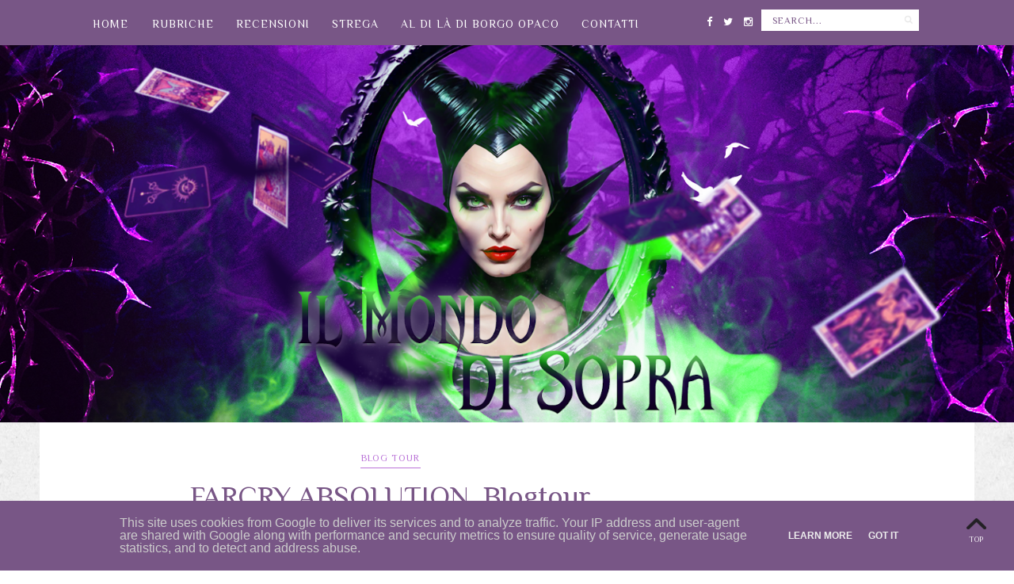

--- FILE ---
content_type: text/javascript; charset=UTF-8
request_url: https://www.ilmondodisopra.it/feeds/posts/default/-/Blog%20Tour?alt=json-in-script&callback=related_results_labels_thumbs&max-results=6
body_size: 23495
content:
// API callback
related_results_labels_thumbs({"version":"1.0","encoding":"UTF-8","feed":{"xmlns":"http://www.w3.org/2005/Atom","xmlns$openSearch":"http://a9.com/-/spec/opensearchrss/1.0/","xmlns$blogger":"http://schemas.google.com/blogger/2008","xmlns$georss":"http://www.georss.org/georss","xmlns$gd":"http://schemas.google.com/g/2005","xmlns$thr":"http://purl.org/syndication/thread/1.0","id":{"$t":"tag:blogger.com,1999:blog-7755138046730588019"},"updated":{"$t":"2026-01-19T00:53:35.734+01:00"},"category":[{"term":"Recensione"},{"term":"bookblogger"},{"term":"2016"},{"term":"2018"},{"term":"Blog Tour"},{"term":"2020"},{"term":"2017"},{"term":"2015"},{"term":"appuntamento con la strega"},{"term":"2021"},{"term":"elementidelpaganesimo"},{"term":"colpo di penna e biancospino"},{"term":"storieantiche"},{"term":"2019"},{"term":"2022"},{"term":"tarocchi"},{"term":"chiamatemi strega"},{"term":"Collaborazioni"},{"term":"Guardaoltreciòchevedi"},{"term":"Intervista"},{"term":"contatti"},{"term":"lemiepubblicazioni"}],"title":{"type":"text","$t":"Il Mondo Di Sopra"},"subtitle":{"type":"html","$t":"Il Mondo di Sopra mescola narrativa ed esoterismo. Ti aiuto a comprendere la connessione energetica tra l'occulto e la letteratura e ti accompagno nel viaggio verso l'Abisso. "},"link":[{"rel":"http://schemas.google.com/g/2005#feed","type":"application/atom+xml","href":"https:\/\/www.ilmondodisopra.it\/feeds\/posts\/default"},{"rel":"self","type":"application/atom+xml","href":"https:\/\/www.blogger.com\/feeds\/7755138046730588019\/posts\/default\/-\/Blog+Tour?alt=json-in-script\u0026max-results=6"},{"rel":"alternate","type":"text/html","href":"https:\/\/www.ilmondodisopra.it\/search\/label\/Blog%20Tour"},{"rel":"hub","href":"http://pubsubhubbub.appspot.com/"},{"rel":"next","type":"application/atom+xml","href":"https:\/\/www.blogger.com\/feeds\/7755138046730588019\/posts\/default\/-\/Blog+Tour\/-\/Blog+Tour?alt=json-in-script\u0026start-index=7\u0026max-results=6"}],"author":[{"name":{"$t":"Il Mondo Di Sopra"},"uri":{"$t":"http:\/\/www.blogger.com\/profile\/10666772259863878010"},"email":{"$t":"noreply@blogger.com"},"gd$image":{"rel":"http://schemas.google.com/g/2005#thumbnail","width":"24","height":"32","src":"\/\/blogger.googleusercontent.com\/img\/b\/R29vZ2xl\/AVvXsEiLUzyA4fbNNC5Qde5PVwrEXRAQPG-BubBDHyeeoGVScM4cKzIQamjVD6DsgcfjovA4QVLDtxUfoIjKctj2CgHySLc7-vk3j8Git9HFoK2N24Jbd9v4m412mI9Pz6WdViM\/s220\/avatar.jpg"}}],"generator":{"version":"7.00","uri":"http://www.blogger.com","$t":"Blogger"},"openSearch$totalResults":{"$t":"108"},"openSearch$startIndex":{"$t":"1"},"openSearch$itemsPerPage":{"$t":"6"},"entry":[{"id":{"$t":"tag:blogger.com,1999:blog-7755138046730588019.post-8606488609440647398"},"published":{"$t":"2021-10-24T05:30:00.000+02:00"},"updated":{"$t":"2021-10-24T05:30:00.212+02:00"},"category":[{"scheme":"http://www.blogger.com/atom/ns#","term":"Blog Tour"}],"title":{"type":"text","$t":"Il morto resuscitato, le novelle horror della nonna - Francesca Tibo "},"content":{"type":"html","$t":"\u003Cdiv class=\"separator\" style=\"clear: both; text-align: justify;\"\u003E\n\u003Cbr \/\u003E\u003C\/div\u003E\n\u003Cdiv style=\"text-align: justify;\"\u003E\n\u003Cdiv style=\"background: linear-gradient(to top, rgb(255, 255, 255), rgb(216, 191, 216), rgb(255, 255, 255)); border-bottom: 4px double #FFF5EE, #FFF0F5, #D8BFD8; border-top: 4px double #FFF5EE, #FFF0F5, #D8BFD8,#D8BFD8, #D8BFD8; padding: 20px;\"\u003E\n\u003Ca href=\"https:\/\/images-na.ssl-images-amazon.com\/images\/I\/61qRQzx9a7L._SX332_BO1,204,203,200_.jpg\" style=\"clear: left; float: left; margin-bottom: 1em; margin-right: 1em;\"\u003E\u003Cimg border=\"0\" src=\"https:\/\/m.media-amazon.com\/images\/I\/51lEZYDpUfL.jpg\" style=\"background: rgb(255, 255, 255); border: 1px solid rgb(204, 204, 204); box-shadow: rgb(204, 204, 204) 0px 0px 10px; height: 280px; padding: 5px; width: 200px;\" \/\u003E\u003C\/a\u003E\u003Cdiv align=\"center\" style=\"line-height: 16px;\"\u003E\u003Cdiv style=\"text-align: justify;\"\u003E\u003Cdiv style=\"text-align: center;\"\u003E\n\u003Cb\u003E\u003Cspan style=\"font-size: x-large;\"\u003E\u003Cbr \/\u003E\u003C\/span\u003E\u003C\/b\u003E\u003Cspan style=\"font-size: x-large;\"\u003E\u003Cb\u003ELe novelle horror della\u0026nbsp;\u003C\/b\u003E\u003C\/span\u003E\u003C\/div\u003E\u003Cdiv style=\"text-align: center;\"\u003E\u003Cspan style=\"font-size: x-large;\"\u003E\u003Cb\u003E\u003Cbr \/\u003E\u003C\/b\u003E\u003C\/span\u003E\u003C\/div\u003E\u003Cdiv style=\"text-align: center;\"\u003E\u003Cspan style=\"font-size: x-large;\"\u003E\u003Cb\u003ENonna\u0026nbsp;\u003C\/b\u003E\u003C\/span\u003E\u003C\/div\u003E\u003Cdiv style=\"text-align: center;\"\u003E\u003Cb\u003E\u003Cspan style=\"font-size: x-large;\"\u003E\u003Cbr \/\u003E\u003C\/span\u003E\u003C\/b\u003E\u003C\/div\u003E\u003Cdiv style=\"text-align: center;\"\u003E\u003Cbr \/\u003E\u003C\/div\u003E\u003Cdiv style=\"text-align: center;\"\u003EFrancesca Tibo\u0026nbsp;\u003C\/div\u003E\u003Cdiv style=\"text-align: center;\"\u003E\u003C\/div\u003E\u003C\/div\u003E\u003Cdiv style=\"line-height: 15px; text-align: justify;\"\u003E\u003Cbr \/\u003E\u003C\/div\u003E\u003Cdiv style=\"line-height: 15px; text-align: justify;\"\u003E\n\u003Cbr \/\u003E\n\u003Cspan style=\"font-size: 14px;\"\u003E\u003Cb\u003ETrama: \u003C\/b\u003E\u003Cspan style=\"font-family: times;\"\u003ENella superba foresta di Vallombrosa, una campagna selvaggia e misteriosa, che si estende in Toscana per centinaia e centinaia di chilometri quadrati ancora oggi quasi disabitati, c’è il monte Farneta. Lì, in una grande casa colonica, ogni domenica, nonna Regina ripopola i boschi e le strade casentinesi raccontando a figli, nuore e nipoti le vicende mozzafiato di personaggi fantastici.\nPrincipi e re, spade e armature, lupi mannari, fantasmi, vampiri, angeli e santi, streghe, zombie, diavolacci e buffi gatti stregati si muovono nella valle a colpi di maledizioni, sortilegi e tremende battaglie. Ogni tanto, lì arriva anche Belzebù.\nPer narrare di un mondo - esoterico, favolistico e religioso - di cui oramai si è perso il ricordo.\nLe Novelle Horror della Nonna assecondano l’immaginario dei grandi e dei piccini capaci di ammettere serenamente l’esistenza di un mondo misterioso, talvolta oscuro.\nBasta solo chiudere gli occhi e lasciarsi guidare.\u003C\/span\u003E\u003C\/span\u003E\u003C\/div\u003E\u003C\/div\u003E\u003C\/div\u003E\u003C\/div\u003E\u003Cdiv\u003E\u003Cspan style=\"font-family: \u0026quot;Times New Roman\u0026quot;, serif; font-size: 12pt; text-align: justify;\"\u003E\u003Cbr \/\u003E\u003C\/span\u003E\u003C\/div\u003E\u003Cdiv\u003E\u003Cspan style=\"font-family: \u0026quot;Times New Roman\u0026quot;, serif; font-size: 12pt; text-align: justify;\"\u003E\u003Cbr \/\u003E\u003C\/span\u003E\u003C\/div\u003E\u003Cdiv style=\"text-align: left;\"\u003E\u003Cbr \/\u003E\u003C\/div\u003E\u003Cdiv style=\"text-align: justify;\"\u003EMi ero già persa tra le pagine di questa raccolta di racconti, innamorandomi perdutamente dello stile di scrittura dell'autrice e come non potevo non accettare questa grandiosa opportunità offerta dalla casa editrice, la Sàga Edizioni?\u0026nbsp;\u003C\/div\u003E\u003Cdiv style=\"text-align: justify;\"\u003ELa c.e. ha dato modo a diverse blogger di analizzare una novella. Fortunatamente, sono riuscita a scegliere una che mi ha fatto più sorridere e pensare: il morto resuscitato, avendo poi la piena libertà di approfondire e assaporare il dietro le quinte di ogni racconto.\u003C\/div\u003E\u003Cdiv style=\"text-align: justify;\"\u003E\u003Cbr \/\u003E\u003C\/div\u003E\u003Cdiv style=\"text-align: justify;\"\u003ENel folklore, il morto resuscitato viene indicato nella figura del morto vivente detto anche \u003Ci\u003Enon morto che cammina\u003C\/i\u003E. Una creatura mostruosa e grottesca, immaginata come uno zombie che, senz'anima, percorre di nuovo i sentieri sulla terra grazie al suo corpo ormai diventato cadavere.\u0026nbsp;\u003C\/div\u003E\u003Cdiv style=\"text-align: justify;\"\u003E\u003Cbr \/\u003E\u003C\/div\u003E\u003Cdiv style=\"text-align: justify;\"\u003ESia nella filmografia, sia nella narrativa, il morto vivente viene visto come una figura di uno spirito evocato dall'aldilà, divoratore di carne umana, nella maggior parte dei casi, ritornando in questa quasi vita, diviene consapevole della sua condizione non umana.\u0026nbsp;\u0026nbsp;\u003C\/div\u003E\u003Cdiv style=\"text-align: justify;\"\u003E\u003Cbr \/\u003E\u003C\/div\u003E\u003Cdiv style=\"text-align: justify;\"\u003EPer quanto riguarda, invece, la letteratura medica il morto resuscitato viene indicato nella Sindrome di Lazzaro, fenomeno, in realtà, non poi così raro.\u0026nbsp;\u003C\/div\u003E\u003Cdiv style=\"text-align: justify;\"\u003E\u003Cbr \/\u003E\u003C\/div\u003E\u003Cdiv style=\"text-align: justify;\"\u003ELa Sindrome di Lazzaro - che in realtà non c'entra nulla con la figura citata nella Bibbia - viene associata quando il cuore di un uomo, oramai deceduto, ritorna a battere spontaneamente dopo pochi minuti dalla dichiarazione del decesso.\u0026nbsp;\u003C\/div\u003E\u003Cdiv style=\"text-align: justify;\"\u003E\u003Cbr \/\u003E\u003C\/div\u003E\u003Cdiv style=\"text-align: justify;\"\u003EDiversi studi, suddividono le conseguenze di questa situazione in due condizioni: la prima porta l'individuo \u003Ci\u003Emorto resuscitato\u0026nbsp;\u003C\/i\u003Ea morire qualche giorno dopo, l'altra condizione, invece, porta il \u003Ci\u003Emorto resuscitato\u0026nbsp;\u003C\/i\u003Ea ricominciare a vivere la propria vita.\u0026nbsp;\u003C\/div\u003E\u003Cdiv style=\"text-align: justify;\"\u003E\u003Cbr \/\u003E\u003C\/div\u003E\u003Cdiv style=\"text-align: justify;\"\u003ENell'esoterismo e nella magia tradizionale, il morto resuscitato viene identificato nella figura dello spirito evocato con la magia del voodoo che porta l'anima, di nuovo, nella dimensione terrestre, divenendo servitore di chi lo ha evocato per scopi, a volte, malevoli.\u0026nbsp;\u003C\/div\u003E\u003Cdiv style=\"text-align: justify;\"\u003E\u003Cbr \/\u003E\u003C\/div\u003E\u003Cdiv style=\"text-align: justify;\"\u003EUn altro elemento chiave che può essere ricollegato alla novella Il morto resuscitato di Francesca Tibo, edito da Sàga Edizioni è la leggenda dell'araba fenice che, nonostante tutto, resuscita dalle proprie ceneri tornando a divenire la creatura meravigliosa che era.\u003C\/div\u003E\u003Cdiv style=\"text-align: justify;\"\u003E\u003Cbr \/\u003E\u003C\/div\u003E\u003Cdiv style=\"text-align: justify;\"\u003ENell'interpretazione dei sogni, il morto resuscitato è collegato al numero 18 e rappresenta la realizzazione di progetti per il futuro.\u003C\/div\u003E\u003Cdiv style=\"text-align: justify;\"\u003E\u003Cbr \/\u003E\u003C\/div\u003E\u003Cdiv style=\"text-align: justify;\"\u003ENella cartomanzia, la figura del morto resuscitato può essere collegata all'arcano della morte e alla sua necessità, voglia e decisione di cambiamento. Questa carta non rappresenta una morte fisica ma spirituale. Vecchie situazioni, vecchie abitudini che si trasformano, divenendo qualcosa di nuovo. L'arcano maggiore della morte sembra indicare il messaggio che è possibile trovare all'interno della novella il morto resuscitato:\u0026nbsp;\u003C\/div\u003E\u003Cdiv style=\"text-align: justify;\"\u003E\u003Cbr \/\u003E\u003C\/div\u003E\u003Cblockquote\u003E\u003Cdiv style=\"text-align: center;\"\u003EQualcosa deve morire per poter rinascere\u003C\/div\u003E\u003C\/blockquote\u003E\u003Cdiv style=\"text-align: justify;\"\u003E\u003Cbr \/\u003E\u003C\/div\u003E\u003Cdiv style=\"text-align: justify;\"\u003ELa novella Il morto resuscitato, oltre alla particolarità e al rispetto dell'autrice per quella che è la tradizione italiana, porta a riflettere su quanto si debba lasciare adesso in vita, che sia un segno o un semplice atto materiale, e goderne i propri frutti, continuando poi a lasciare andare.\u003C\/div\u003E\u003Cdiv style=\"text-align: justify;\"\u003E\u003Cbr \/\u003E\u003C\/div\u003E\u003Cdiv style=\"text-align: justify;\"\u003EFrancesca Tibo rappresenta la vittoria sulla morte; il bisogno di provocare, lanciando botte silenziose ma di un certo peso.\u003C\/div\u003E\u003Cdiv style=\"text-align: justify;\"\u003E\u003Cbr \/\u003E\u003C\/div\u003E\u003Cdiv style=\"text-align: justify;\"\u003E\u003Cbr \/\u003E\u003C\/div\u003E\u003Cdiv style=\"text-align: justify;\"\u003E\u003Cbr \/\u003E\u003C\/div\u003E\u003Cdiv style=\"text-align: justify;\"\u003E\u003Cbr \/\u003E\u003C\/div\u003E\u003Cdiv style=\"text-align: left;\"\u003E\u003Cdiv style=\"text-align: justify;\"\u003E\u003C\/div\u003E\u003C\/div\u003E"},"link":[{"rel":"replies","type":"application/atom+xml","href":"https:\/\/www.ilmondodisopra.it\/feeds\/8606488609440647398\/comments\/default","title":"Commenti sul post"},{"rel":"replies","type":"text/html","href":"https:\/\/www.ilmondodisopra.it\/2021\/10\/il-morto-resuscitato-le-novelle-horror.html#comment-form","title":"0 Commenti"},{"rel":"edit","type":"application/atom+xml","href":"https:\/\/www.blogger.com\/feeds\/7755138046730588019\/posts\/default\/8606488609440647398"},{"rel":"self","type":"application/atom+xml","href":"https:\/\/www.blogger.com\/feeds\/7755138046730588019\/posts\/default\/8606488609440647398"},{"rel":"alternate","type":"text/html","href":"https:\/\/www.ilmondodisopra.it\/2021\/10\/il-morto-resuscitato-le-novelle-horror.html","title":"Il morto resuscitato, le novelle horror della nonna - Francesca Tibo "}],"author":[{"name":{"$t":"Il Mondo Di Sopra"},"uri":{"$t":"http:\/\/www.blogger.com\/profile\/10666772259863878010"},"email":{"$t":"noreply@blogger.com"},"gd$image":{"rel":"http://schemas.google.com/g/2005#thumbnail","width":"24","height":"32","src":"\/\/blogger.googleusercontent.com\/img\/b\/R29vZ2xl\/AVvXsEiLUzyA4fbNNC5Qde5PVwrEXRAQPG-BubBDHyeeoGVScM4cKzIQamjVD6DsgcfjovA4QVLDtxUfoIjKctj2CgHySLc7-vk3j8Git9HFoK2N24Jbd9v4m412mI9Pz6WdViM\/s220\/avatar.jpg"}}],"thr$total":{"$t":"0"}},{"id":{"$t":"tag:blogger.com,1999:blog-7755138046730588019.post-1694282782012263819"},"published":{"$t":"2021-03-27T06:00:00.004+01:00"},"updated":{"$t":"2021-03-27T06:00:07.788+01:00"},"category":[{"scheme":"http://www.blogger.com/atom/ns#","term":"Blog Tour"}],"title":{"type":"text","$t":"L'eredità celtica: origini e antropologia dei popoli cisalpini, Stefano Spagocci - Intervista - "},"content":{"type":"html","$t":"\u003Cdiv class=\"separator\" style=\"clear: both; text-align: justify;\"\u003E\n\u003Cbr \/\u003E\u003C\/div\u003E\n\u003Cdiv style=\"text-align: justify;\"\u003E\n\u003Cdiv style=\"background: linear-gradient(to top, rgb(255, 255, 255), rgb(216, 191, 216), rgb(255, 255, 255)); border-bottom: 4px double #FFF5EE, #FFF0F5, #D8BFD8; border-top: 4px double #FFF5EE, #FFF0F5, #D8BFD8,#D8BFD8, #D8BFD8; padding: 20px;\"\u003E\n\u003Ca href=\"https:\/\/m.media-amazon.com\/images\/I\/51vFDcQ6AuL._SY346_.jpg\" style=\"clear: left; float: left; margin-bottom: 1em; margin-right: 1em;\"\u003E\u003Cimg border=\"0\" src=\"https:\/\/m.media-amazon.com\/images\/I\/51vFDcQ6AuL._SY346_.jpg\" style=\"background: rgb(255, 255, 255); border: 1px solid rgb(204, 204, 204); box-shadow: rgb(204, 204, 204) 0px 0px 10px; height: 280px; padding: 5px; width: 200px;\" \/\u003E\u003C\/a\u003E\u003Cdiv align=\"center\" style=\"line-height: 16px;\"\u003E\u003Cdiv style=\"text-align: justify;\"\u003E\u003Cdiv style=\"text-align: center;\"\u003E\n\u003Cb\u003E\u003Cspan style=\"font-size: x-large;\"\u003E\u003Cbr \/\u003E\u003C\/span\u003E\u003C\/b\u003E\n\u003Cb\u003E\u003Cspan style=\"font-size: x-large;\"\u003E\u0026nbsp;L'eredità Celtica\u003C\/span\u003E\u003C\/b\u003E\u003C\/div\u003E\u003Cdiv style=\"text-align: center;\"\u003E\u003Cbr \/\u003E\u003C\/div\u003E\u003Cdiv style=\"text-align: center;\"\u003E\u003Cbr \/\u003EStefano Spagocci\u003C\/div\u003E\u003Cdiv style=\"text-align: center;\"\u003E\u003Cbr \/\u003E\nPrezzo: 16,00€\u003C\/div\u003E\u003C\/div\u003E\n\u003Cdiv style=\"line-height: 15px; text-align: justify;\"\u003E\n\u003Cbr \/\u003E\n\u003Cspan style=\"font-size: 14px;\"\u003E\u003Cb\u003ETrama: \u003C\/b\u003E\"I Celti, generalmente associati a Irlanda, Scozia, Galles e Bretagna, sono in realtà alla radice di gran parte delle nazioni europee. La presenza celtica in parte dell’Italia settentrionale è altrettanto autoctona quanto quella in Iberia, Europa Centrale ed Isole Britanniche. Dopo le invasioni storiche del IV sec. a.C. tutta l’Italia settentrionale, e parte dell’Italia centrale, fu abitata da popolazioni celtiche o celtizzate. Un tale dato, tuttavia, è quasi sconosciuto al grande pubblico. \nIn questo libro, sintetizzando un ventennale lavoro di spoglio della letteratura archeologica ed antropologica, l’autore ha voluto rendere giustizia ai Celti Cisalpini, delineandone un ritratto antropologico in senso genetico, fisico e culturale. Ciò allo scopo non solo di conoscere meglio questo insieme di popoli ma di capire quanto di loro sia rimasto nell’antropologia dei Popoli cisalpini.\nSe dal punto di vista genetico, con alcune precisazioni riguardo all’aggettivo “celtico” dalle quali l’autore non rifugge, si può sostenere l’origine celtica, prevalentemente celtica o in parte celtica degli abitanti di buona parte dell’Italia settentrionale, dal punto di vista culturale il discorso si fa più complesso. Per questa ragione un’attenzione particolare è dedicata anche alle dinamiche della romanizzazione, giungendo alla conclusione che molto di celtico, nonostante tutto, sia rimasto in Italia settentrionale.\"\u003C\/span\u003E\u003C\/div\u003E\u003Cdiv style=\"line-height: 15px; text-align: justify;\"\u003E\u003Cspan style=\"font-size: 14px;\"\u003E\u003Cbr \/\u003E\u003C\/span\u003E\u003C\/div\u003E\u003Cdiv style=\"line-height: 15px; text-align: justify;\"\u003E\u003Cspan style=\"font-size: 14px;\"\u003E\u003Cbr \/\u003E\u003C\/span\u003E\u003C\/div\u003E\u003C\/div\u003E\u003C\/div\u003E\u003C\/div\u003E\u003Cdiv style=\"text-align: justify;\"\u003E\u003Cdiv\u003E\u003Ci\u003EI Celti erano un insieme di popoli che nel primo millennio a.C. iniziarono a occupare l'Europa e tra il V e Il IV secolo a.C, spingendosi fino i Balcani, L'Asia Minore e l'Italia Settentrionali. Alcuni studiosi indicano come la parola celti derivi da ceilt, termine di origine celtica che significava popolo nascosto, segreto.\u0026nbsp;\u003C\/i\u003E\u003C\/div\u003E\u003Cdiv\u003E\u003Ci\u003EI Celti presenti dal XII sec. a.C., a nord del fiume Padus (Po), sviluppano le tribù celtiche degli Insubri, considerati eredi diretti dei precedenti Celti che avevano inglobato la civiltà di Golasecca, qui fondano Mediolanium (Milano), facendone la loro capitale.\u003C\/i\u003E\u003C\/div\u003E\u003Cdiv\u003E\u003Ci\u003EPer i romani, i celti erano un popolo particolare e, allo stesso tempo, brutale. Erano noti in battaglia come uomini alti e massicci, guerrieri (spesso nudi) che si mescolavano velocemente in mezzo agli altri, combattendo con furia e attaccando brutalmente.\u0026nbsp;\u003C\/i\u003E\u003C\/div\u003E\u003C\/div\u003E\u003Cdiv style=\"text-align: justify;\"\u003E\u003Ci\u003EAncora oggi, il mistero e la leggenda che ruota attorno al popolo dei celti, è visto come un qualcosa di fantastico e incantato al tempo stesso. I Druidi, sacerdoti celtici, vengono ancora visti come custodi di antiche conoscenze, oltre a portatori di segreti magici.\u003C\/i\u003E\u003C\/div\u003E\u003Cdiv style=\"text-align: justify;\"\u003E\u003Cb\u003E\u003Ci\u003EMa di questa affascinante e meravigliosa eredità celtica, quanto è possibile trovarne traccia nel nostro DNA?\u003C\/i\u003E\u003C\/b\u003E\u003C\/div\u003E\u003Cdiv style=\"text-align: justify;\"\u003E\u003Cdiv\u003E\u003Ci\u003EIl DNA contiene tutte le informazioni genetiche che compongono i nostri geni. La lunghissima molecola di DNA è formata da due filamenti di nucleotidi, paralleli e uniti tra loro, arrotolati su se stessi come una spirale, orientate poi in direzione opposte. I geni, sequenze lunghe di DNA, hanno una stima dai 20.000 ai 30.000 e costituiscono il nostro patrimonio genetico.\u003C\/i\u003E\u003C\/div\u003E\u003Cdiv\u003E\u003Ci\u003EIl patrimonio genetico, che può trovarsi in ogni cellula del nostro corpo, viene ereditato dai nostri antenati e nonostante ogni individuo sia poi diverso l'uno dall'altro - tranne per i gemelli monozigoti - in realtà il patrimonio genetico di una popolazione resta invariato da una generazione a quella successiva e così via.\u0026nbsp;\u003C\/i\u003E\u003C\/div\u003E\u003Cdiv\u003E\u003Cb\u003E\u003Cspan style=\"color: #800180;\"\u003E\u003Ci\u003EFacciamo però un passo indietro indicando come l'autore nel suo testo \"Eredità Celtica. Origini e antropologia dei popoli cisalpini\" non identifichi solo l'identità del popolo nel DNA, ma evidenzia i tratti comuni alle popolazioni cisalpine nella dialettologia, nel folklore, nella letteratura e nel carattere.\u003C\/i\u003E\u003C\/span\u003E\u003C\/b\u003E\u003C\/div\u003E\u003C\/div\u003E\u003Cdiv style=\"text-align: justify;\"\u003E\u003Ci\u003EEcco quindi che l'autore di Eredità Celtica, Stefano Spagocci, con il suo minuzioso libro, ci porta a comprendere con un'attenta analisi di facile consulto, quanto il popolo dei celti, ricco di storia e leggenda, sia legato all'Italia più di quanto si creda, tramandandoci una profonda eredità genetica e sottolineando la presenza celtica nell'Italia Settentrionale.\u003C\/i\u003E\u003C\/div\u003E\u003Cdiv style=\"text-align: justify;\"\u003E\u003Ci\u003EStefano Spagocci illustra come i celti cisalpini comprendessero tutte le tribù posti sui territori oltre l'Appennino, chiamata dai romani Gallia Cisalpina.\u003C\/i\u003E\u003C\/div\u003E\u003Cdiv style=\"text-align: justify;\"\u003E\u003Cdiv\u003E\u003Ci\u003ELe tribù più importanti dell'epoca erano i Senoni, gli Insubri, i Taurini a Torino, i Cenomani tra Cremona e Brescia e i Boii nell'attuale Emilia Romagna, quest'ultimi considerati i più selvaggi e brutali.\u0026nbsp;\u003C\/i\u003E\u003C\/div\u003E\u003Cdiv\u003E\u003Ci\u003ELa civiltà di Golasecca che fondò a Milano la loro capitale, tuttavia, viene considerata come una delle prime \"civiltà celtiche\" dell'intero continente europeo. I Golasecchiani era un tribù principalmente dovuta al commercio, controllando le vie d'acqua e alpini, intermediando con gli etruschi padani e i celti d'oltrape. I loro villaggi erano inseriti in punti strategici per il controllo del commercio.\u003C\/i\u003E\u003C\/div\u003E\u003Cdiv\u003E\u003Ci\u003EAltre tribù celtiche le troviamo negli Orobii nell’attuale alto bergamasco, i Lepontii nelle valli dell’Ossola e Canton Ticino svizzero, i Carni nell’attuale Friuli, gli Euganei tra il lago di Garda e Trento, i Lingones nell’attuale ferrarese, i Reiti nell’Alto Adige, i Vagienni in Liguria, i Liguri a nord di La Spezia e Firenze, i Libicii tra Novara e Vercelli, i Caturigi sulle Alpi Cozie, i Salassi nell’attuale Valle d’Aosta.\u003C\/i\u003E\u003C\/div\u003E\u003C\/div\u003E\u003Cdiv style=\"text-align: justify;\"\u003E\u003Ci\u003ELe tribù dei celti Senoni sono storicamente famosi, in quanto al comando di Brenno occuparono e saccheggiarono la città di Roma, dopo avere sconfitto i romani nella battaglia sul fiume Allia nel 387 a.C.\u0026nbsp;\u003C\/i\u003E\u003C\/div\u003E\u003Cdiv style=\"text-align: justify;\"\u003E\u003Ci\u003EPer prevenire l'invasione romana, i celti cisalpini marciarono verso sud, ma furono sconfitti nella battaglia di Talamone. Di seguito i celti si allearono nella campagna militare di Annibale.\u0026nbsp;\u003C\/i\u003E\u003C\/div\u003E\u003Cdiv style=\"text-align: justify;\"\u003E\u003Ci\u003ENel 216 a.C le tribù celtiche dei Boi, distrussero un esercito romano, tuttavia con il fallimento della campagna militare di Annibale, dovettero arrendersi.\u0026nbsp;\u003C\/i\u003E\u003C\/div\u003E\u003Cdiv style=\"text-align: justify;\"\u003E\u003Ci\u003EDa parte dei celti non esiste nessuna testimonianza scritta sulla loro cultura e filosofia, in quanto i druidi temevano sia il pericolo della diffusione delle loro conoscenze, sia l'abbandono poi del tramandare oralmente le loro storie, affidandole solamente alla scritture. Tutto ciò che sappiamo relativo alle tribù celtiche,\u0026nbsp; lo dobbiamo dalla storia documentata dai greci e latini, a volte però contrassegnata da pregiudizi\u003C\/i\u003E.\u003C\/div\u003E\u003Cdiv style=\"text-align: justify;\"\u003E\u003Cbr \/\u003E\u003C\/div\u003E\u003Cdiv style=\"text-align: justify;\"\u003EDopo questa piccola introduzione, lascio la parola all'autore Stefano Spagocci:\u0026nbsp;\u003C\/div\u003E\u003Cdiv style=\"text-align: justify;\"\u003E\u003Cbr \/\u003E\u003C\/div\u003E\u003Cdiv style=\"text-align: justify;\"\u003E\u003Cdiv\u003E•\u003Cspan style=\"white-space: pre;\"\u003E\t\u003C\/span\u003E\u003Cb\u003EDottor Stefano Spagocci lei ha conseguito una laurea in fisica all’Università degli studi di Milano, quando sviluppa in realtà un così forte interesse per la storia e l’archeologia “barbarica”?\u003C\/b\u003E\u003C\/div\u003E\u003Cdiv\u003E\u003Cbr \/\u003E\u003C\/div\u003E\u003Cdiv\u003EHo sempre avuto un forte interesse verso il mondo “barbarico”, forse perché (spero nessuno si scandalizzi per quello che sto per scrivere) il mio carattere, la mia visione del mondo e in parte il mio aspetto fisico sono piuttosto distanti dalle caratteristiche che, a torto o a ragione, si attribuiscono all’uomo mediterraneo.\u0026nbsp;\u003C\/div\u003E\u003Cdiv\u003EAvendo però una formazione, e una forma mentis, decisamente scientifiche, il mio legame con il mondo “nordico” (qualunque cosa ciò significasse per un giovinetto piuttosto ignorante in materia) era di tipo sentimentale e non poggiava su solide conoscenze storiche e antropologiche.\u0026nbsp;\u003C\/div\u003E\u003Cdiv\u003EForse scandalizzerò qualcun altro ammettendo che il mio interesse per il mondo che cominciai a definire “celtico” e “germanico”, in luogo del più generico “nordico”, assunse il carattere “totalizzante” che ammetto avere quando, alla metà degli anni ’90, “qualcuno” cominciò a parlare di identità insubre, lombarda e, più in generale, padano-alpina.\u0026nbsp;\u003C\/div\u003E\u003Cdiv\u003ECominciai allora a frequentare alcune associazioni culturali identitarie, costituitesi in quegli anni, dove trovai tanti altri giovani e meno giovani con i miei stessi interessi e scoprii un mondo tanto denigrato quanto invece ricco di persone di vasta e profonda cultura e di persone, come me, desiderose di imparare ciò che la scuola non aveva loro insegnato. Cominciai allora a leggere libri e articoli, a frequentare conferenze e convegni, ad interagire con studiosi e appassionati, e col tempo mi resi conto che anch’io avrei potuto dare il mio piccolo contributo agli studi identitari.\u003C\/div\u003E\u003Cdiv\u003E\u003Cbr \/\u003E\u003C\/div\u003E\u003Cdiv\u003E•\u003Cspan style=\"white-space: pre;\"\u003E\t\u003C\/span\u003E\u003Cb\u003EIl suo testo “L’eredità celtica. Origini e antropologia dei popoli cisalpini” pubblicato da Press \u0026amp; Archeos\u0026nbsp; è frutto di una ricerca ventennale. Cosa l’ha spinta al bisogno di ricercare e approfondire l’antropologia genetica?\u003C\/b\u003E\u003C\/div\u003E\u003Cdiv\u003E\u003Cbr \/\u003E\u003C\/div\u003E\u003Cdiv\u003ECome lei ha sottolineato, la mia formazione è fortemente scientifica e, aggiungo io, a torto o a ragione la mia passione per la scienza è stata ed è piuttosto totalizzante (in fatto di passioni totalizzanti sono molto “celtico” e un po’ anche “germanico”); è stato quindi per me inevitabile concentrarmi sull’antropologia dei popoli “barbarici”, essendo l’antropologia una scienza empirica.\u003C\/div\u003E\u003Cdiv\u003EL’antropologia genetica era ed è una disciplina scientifica in pieno sviluppo e foriera di notevoli e spesso straordinari risultati e (come l’antropologia fisica che però, per ragioni che spiegherò, non mi ha mai “affascinato”) è inevitabilmente più legata alle scienze “esatte” rispetto all’antropologia culturale. Quando, verso la metà degli anni ’90, scoprii su Le Scienze l’articolo di Alberto Piazza che, in maniera scientifica, trattava dell’eredità genetica dell’Italia antica, fu per me inevitabile innamorarmi dell’antropologia genetica.\u0026nbsp;\u003C\/div\u003E\u003Cdiv\u003E\u003Cbr \/\u003E\u003C\/div\u003E\u003Cdiv\u003E•\u003Cspan style=\"white-space: pre;\"\u003E\t\u003C\/span\u003E\u003Cb\u003ENel suo testo lei evidenzia il popolo cisalpino non soltanto con i tratti comuni del DNA, ma dal punto di vista sia culturale che caratteriale. Che tipo di popolazione appare agli occhi dell’uomo moderno?\u003C\/b\u003E\u003C\/div\u003E\u003Cdiv\u003E\u003Cb\u003E\u003Cbr \/\u003E\u003C\/b\u003E\u003C\/div\u003E\u003Cdiv\u003ERisponderò alla domanda assumendo che per “popolo cisalpino” lei intenda l’insieme di etnie, tra loro distinte ma con un certo legame di fondo, che popolarono l’odierna Italia settentrionale in epoca preromana. Per chiarezza considererò separatamente l’antropologia genetica, quella fisica e quella culturale dei popoli padano-alpini, riferendomi in particolare ai Celti cisalpini.\u003C\/div\u003E\u003Cdiv\u003EDal punto di vista genetico i Celti cisalpini erano parte di un continuum che ha inizio dalla Scandinavia e giunge all’Iberia ed Italia centrale. Quello che mi piace chiamare “continuum centro-nord-europeo” sembra abbia origini neolitiche; la grande migrazione indoeuropea comportò poi una complessa serie di sotto-ondate migratorie che avrebbe portato alla diffusione della cultura del Vaso Campaniforme, in alcune aree evolutasi in quella celtica. Le invasioni lateniane storiche, poi, portarono ad un’ulteriore redistribuzione di popolazioni.\u003C\/div\u003E\u003Cdiv\u003EL’antropologia fisica, come dicevo più sopra, non mi ha mai “entusiasmato” perché si presta a grossolane schematizzazioni e porta, in particolare, a sostituire i veri popoli, con la loro complessa identità, con fantomatiche razze che in una non meglio precisata epoca remota avrebbero posseduto pure caratteristiche (nordiche o mediterranee, a seconda dei gusti antropologici).\u003C\/div\u003E\u003Cdiv\u003EPer quello che possano valere le tradizionali classificazioni antropometriche, comunque, in Italia settentrionale e nelle aree celtiche dell’Europa centrale il tipo fisico prevalente è quello alpino, con una minoranza di individui di tipo nordico e la comparsa del tipo dinarico verso est. Tutto fa pensare che i Celti cisalpini possedessero analoghe caratteristiche fisiche, restando inteso che in antropologia fisica si fa riferimento a caratteristiche medie e che il singolo individuo può anche deviare fortemente dalla media.\u003C\/div\u003E\u003Cdiv\u003ERiguardo all’antropologia culturale, gli scrittori classici ci hanno lasciato diverse descrizioni del carattere nazionale celtico, preziose per l’archeologo e l’antropologo. Il fatto che molti tratti caratteriali “celtici” si siano mantenuti nei Cisalpini di oggi fa pensare che i Celti cisalpini condividessero con gli altri europei di origine celtica almeno tratti di tale carattere. Tenendo ben presente che le identità collettive sono medie statistiche, possiamo delineare alcuni tratti che è possibile siano stati tipici dei Celti cisalpini.\u0026nbsp;\u003C\/div\u003E\u003Cdiv\u003EIn particolare si può parlare di una concezione serena della vita, una religiosità profonda e sincera, esigente ma gioiosa e fondata su un senso di sacralità della natura e dell’attività umana, uno spiccato senso della giustizia, accompagnato da una tendenza a dimenticare i torti subiti, un forte senso della vita sociale, accompagnato da un forte individualismo, una tendenza alla concretezza, un’avversione per i formalismi, un rispetto rigoroso della parola data, una tendenza a concepire i rapporti umani in termini di fiducia reciproca, un’avversione per la retorica vuota e i formalismi, una tendenza agli scatti d’ira e una certa passionalità, non però “teatrale”.\u003C\/div\u003E\u003Cdiv\u003E\u003Cbr \/\u003E\u003C\/div\u003E\u003Cdiv\u003E•\u003Cspan style=\"white-space: pre;\"\u003E\t\u003C\/span\u003E\u003Cb\u003ENella storia l’avvento delle tribù celtiche viene identificato nel periodo dell’età del Bronzo, tuttavia nel suo libro lei ritiene, così come altri studiosi, che la Gallia Cisalpina sia stata “invasa” almeno due millenni prima; cosa l’ha portata a dedurre tutto ciò?\u003C\/b\u003E\u003C\/div\u003E\u003Cdiv\u003E\u003Cb\u003E\u003Cbr \/\u003E\u003C\/b\u003E\u003C\/div\u003E\u003Cdiv\u003ENon si tratta di una mia personale deduzione ma, come lei correttamente sottolinea, dell’opinione di illustri studiosi che da alcuni decenni vanno periodicamente sostenendo che l’origine dei popoli celtici sia da ricercare nella cultura del Vaso Campaniforme. Di recente la teoria è stata riproposta da studiosi quali Jane Manco e Venceslas Kruta, con motivazioni più solide di quelle degli studiosi che li hanno preceduti. Da parte mia, ritengo di aver trovato un’ulteriore conferma “sperimentale” della teoria, come vado a riferire.\u003C\/div\u003E\u003Cdiv\u003ELe motivazioni sottostanti alla teoria “campaniforme” si rifanno alla continuità tra era campaniforme ed era celtica che si riscontra nel record archeologico dei territori interessati dalla presenza celtica ed in cui il celtismo può ritenersi “autoctono”. In altre parole, nei territori a celticità “autoctona” (cioè le Isole britanniche e parti rilevanti dell’Europa centrale, Iberia e Cisalpina) si riscontra un’evoluzione senza discontinuità tra la cultura del Vaso Campaniforme e la cultura celtica (nelle loro molteplici articolazioni).\u0026nbsp;\u003C\/div\u003E\u003Cdiv\u003EConsiderato anche il fatto che la diffusione del Vaso Campaniforme in Europa avvenne in un’epoca la cui datazione è compatibile con l’epoca delle invasioni indoeuropee, è stato naturale supporre che, almeno nelle aree a cultura celtica “autoctona” (vale a dire non importata in epoca lateniana), i concetti di “ondata campaniforme”, “indoeuropeizzazione” e “celtizzazione” sostanzialmente coincidano.\u003C\/div\u003E\u003Cdiv\u003EVa aggiunto che alle motivazioni di cui sopra, moderno alfiere delle quali è Venceslas Kruta, decano degli studi celtici alla Sorbona di Parigi, si sono aggiunte motivazioni legate all’antropologia genetica, alfiera delle quali fu la purtroppo scomparsa Jane Manco.\u0026nbsp;\u003C\/div\u003E\u003Cdiv\u003EIn sintesi, le mappe di diffusione di diversi aplogruppi (gruppi di mutazioni genetiche) in Europa ricalcano, con buona approssimazione, le mappe di diffusione delle culture definite su base archeologica e delle famiglie linguistiche. Per quanto riguarda l’areale celtico, una tale coincidenza porta a ritenere che l’arrivo della cultura del Vaso Campaniforme, collegato all’indoeuropeizzazione e alla celtizzazione, non sia stato un fatto solo culturale ma abbia anche coinciso con una delle tre ondate migratorie di massa che (oggi lo sappiamo) sono alla base del pool genetico europeo, precisamente l’ondata di ripopolamento seguita all’ultima era glaciale, l’ondata neolitica e quella indoeuropea.\u003C\/div\u003E\u003Cdiv\u003EDopo questo lungo ma necessario “preambolo”, veniamo al mio personale contributo. Da vent’anni, per l’appunto, rifletto sulle pionieristiche mappe genetiche di Alberto Piazza e Luca Cavalli Sforza e quelle mappe, pur essendo ormai vecchie di un venticinquennio, non smettono di stupirmi, offrendomi sempre nuovi spunti di riflessione.\u0026nbsp;\u003C\/div\u003E\u003Cdiv\u003ELa componente della mappa di Luca Cavalli Sforza che sembra derivare dalla grande migrazione indoeuropea, nelle aree rilevanti, tranne l’Iberia, ricalca quasi alla perfezione il popolamento celtico. In Iberia ciò non avviene e fino all’anno scorso non sapevo perché. Di recente mi sono però accorto del fatto che il residuo genetico “celtico” in Iberia ricalca non tanto la diffusione del celtismo in quella regione quanto la diffusione della cultura del Vaso Campaniforme, o meglio quella delle due ondate di diffusione campaniforme che sembra aver comportato un massiccio spostamento di popolazioni.\u003C\/div\u003E\u003Cdiv\u003EIl celtismo iberico, dunque, sembra avere una base culturale in gran parte della penisola e una base genetica solo in quelle aree interessate dall’ondata migratoria campaniforme. Nella Penisola iberica, dunque, mi sembra si abbia una conferma “sperimentale” della teoria campaniforme.\u003C\/div\u003E\u003Cdiv\u003E\u003Cbr \/\u003E\u003C\/div\u003E\u003Cdiv\u003E•\u003Cspan style=\"white-space: pre;\"\u003E\t\u003C\/span\u003E\u003Cb\u003ESempre nel suo testo “L’eredità celtica. Origini e antropologia dei popoli cisalpini”, pubblicato da Press \u0026amp; Archeos, lei riflette su come il DNA dei toscani medievali fosse più affine a quello degli Etruschi rispetto a quello attuale. Come mai viene identificata questo tipo di discrepanza?\u003C\/b\u003E\u003C\/div\u003E\u003Cdiv\u003E\u003Cb\u003E\u003Cbr \/\u003E\u003C\/b\u003E\u003C\/div\u003E\u003Cdiv\u003EUna tale discrepanza è stata identificata come risultato degli studi antropo-genetici riguardanti la Toscana antica e moderna. Oggigiorno negli studi di antropologia genetica si cerca di correlare all’evidenza archeologica (e a volte anche linguistica e storica) i dati antropo-genetici riguardanti le popolazioni antiche e moderne di un dato territorio. In Toscana, per l’appunto, si è constatato come il DNA estratto dagli scheletri di epoca etrusca sia molto più affine al DNA estratto dagli scheletri di epoca medievale di quanto lo sia quello degli odierni toscani.\u003C\/div\u003E\u003Cdiv\u003ENon mi sembra che di una tale discrepanza sia stata data alcuna spiegazione in letteratura. Come riferito nel capitolo dedicato ai contributi “non barbarici” all’etnicità padano-alpina e italiana peninsulare, ritengo che la discrepanza si spieghi con migrazioni post-medievali dall’Italia centrale, migrazioni che d’altronde risultano da un recente studio sulla diffusione storica dei cognomi italiani.\u0026nbsp;\u003C\/div\u003E\u003Cdiv\u003EVoglio poi sottolineare che, nel complesso, anche il DNA “toscano” è fondamentalmente congelato all’epoca preromana. In particolare, è ben evidente l’eredità genetica neolitica che accomuna la Toscana alla restante parte dell’Italia centrale (e, con un legame ovviamente decrescente con la distanza, all’Italia nord-orientale e all’Europa carpatico-danubiana). Le migrazioni post-medievali, evidentemente, hanno in parte cancellato il residuo genetico etrusco ma, per quanto riguarda la componente neolitica, hanno “rimescolato” un residuo genetico in larga parte uniforme in tutta l’Italia centrale (almeno a quanto risulta dalle mappe di Luca Cavalli Sforza).\u003C\/div\u003E\u003Cdiv\u003E\u003Cbr \/\u003E\u003C\/div\u003E\u003Cdiv\u003E•\u003Cspan style=\"white-space: pre;\"\u003E\t\u003C\/span\u003E\u003Cb\u003ENel folklore trentino, veneto e friulano, le Anguane sono esseri semi-divini, dal corpo di sirena e piede di capra, che presiedono laghi e sorgenti. Che tipo di rapporto hanno con le divinità celtiche?\u003C\/b\u003E\u003C\/div\u003E\u003Cdiv\u003E\u003Cb\u003E\u003Cbr \/\u003E\u003C\/b\u003E\u003C\/div\u003E\u003Cdiv\u003ENon possiamo essere certi di un legame tra le Anguane e le divinità celtiche (per averne la certezza dovremmo possedere una macchina del tempo o rinvenire documenti epigrafici di epoca preromana che le citassero esplicitamente) ma che un legame esista lo si suppone dalle caratteristiche attribuite a tali esseri semi-divini - che rimandano al mondo celtico - e da due indizi più concreti.\u0026nbsp;\u003C\/div\u003E\u003Cdiv\u003EMi riferisco, in particolare, all’attestazione epigrafica di un culto delle Adganae nella Cisalpina romanizzata. Un tale culto, come molti culti locali cisalpini di epoca romana, sembra rifarsi a culti celtici sopravvissuti alla romanizzazione, e tra Adganae ed Anguane il passo è breve.\u003C\/div\u003E\u003Cdiv\u003EUn ulteriore indizio, suggerito da Federico Troletti, è dato dalla località camuna di Naquane (il passo è breve tra Naquane ed Anguane), presso la quale si trova la chiesa delle Sante Faustina e Liberata, sante a cui nel folklore locale sono state attribuite caratteristiche analoghe a quelle altrove attribuite alle Anguane.\u003C\/div\u003E\u003Cdiv\u003E\u003Cbr \/\u003E\u003C\/div\u003E\u003Cdiv\u003E•\u003Cspan style=\"white-space: pre;\"\u003E\t\u003C\/span\u003E\u003Cb\u003ECi parla brevemente dell’astronomia praticata dalle popolazioni cisalpine celtiche o celtizzate?\u003C\/b\u003E\u003C\/div\u003E\u003Cdiv\u003E\u003Cb\u003E\u003Cbr \/\u003E\u003C\/b\u003E\u003C\/div\u003E\u003Cdiv\u003EGrazie all’opera di studiosi quali Adriano Gaspani, è ben nota l’esistenza di allineamenti astronomici nei siti archeologici cisalpini di epoca celtica. In particolare si sono esaminati gli orientamenti dei nuclei celtici di Milano e Como, del Cerchio dei Tre Camini (Como), degli oppida (cittadelle fortificate), dei nemeta (recinti sacri) e dei cromlech (cerchi di pietre) cisalpini. Ci si è poi concentrati sulle necropoli cisalpine di epoca celtica e su altre necropoli (del Priamar a Savona, di Mel presso Belluno) che pur non essendo celtiche presentano allineamenti tipici del mondo celtico cisalpino. Si sono anche considerate la Valcamonica, concentrandosi sulla simbologia astronomica nell’arte rupestre della valle, e il megalitismo alpino, in particolare valdostano con il sito di Saint Martin de Corléans (Aosta).\u003C\/div\u003E\u003Cdiv\u003EGli allineamenti astronomici gallo-cisalpini sembrano ispirarsi al mondo celtico transalpino ma rivelano anche un’influenza dell’astronomia greca antica. Ritengo che l’analisi delle conoscenze astronomiche dei Celti cisalpini possa anche dirci qualcosa riguardo alla loro cultura e società; in particolare mi sembra che l’archeoastronomia concorra a fornire l’immagine di una società dotata di una cultura “scientifica” piuttosto sofisticata e inserita in una fitta rete di relazioni con le popolazioni sia transalpine che mediterranee.\u0026nbsp;\u003C\/div\u003E\u003Cdiv\u003EUn altro aspetto interessante è la già citata presenza di allineamenti “celtici” in culture cisalpine non celtiche; tale fenomeno mi sembra confermi l’influenza determinante che i Celti cisalpini ebbero sulle altre (e non meno importanti) popolazioni padano-alpine.\u0026nbsp;\u003C\/div\u003E\u003Cdiv\u003E\u003Cbr \/\u003E\u003C\/div\u003E\u003Cdiv\u003E•\u003Cspan style=\"white-space: pre;\"\u003E\t\u003C\/span\u003E\u003Cb\u003EIn conclusione nel suo testo “L’eredità celtica. Origini e antropologia dei popoli cisalpini” pubblicato da Press \u0026amp; Archeos traspare un enorme rispetto verso quei popoli documentati molto spesso con pregiudizi e quindi con fonti poco attendibili dai Greci e Latini. C’è in lei qualche tipo di legame più profondo con il popolo celtico rispetto alla passione e alla ricerca ventennale?\u0026nbsp;\u003C\/b\u003E\u003C\/div\u003E\u003Cdiv\u003E\u003Cbr \/\u003E\u003C\/div\u003E\u003Cdiv\u003ELa mia formazione, come dicevo in precedenza, è stata prettamente scientifica, la mia forma mentis lo è altrettanto e posso definirmi un matematico applicato, tuttavia verso le culture “barbariche” sento, non da oggi e non dal nuovo millennio, un forte legame emozionale e affettivo. Per quale ragione? Al cuor non si comanda e l’amore non afferisce alla sfera razionale, dunque non saprei rispondere a una tale domanda. Come scriveva il grande Caio Valerio Catullo, che non solo io ritengo essere un “celta mascherato da romano”: “Odi et amo. Quare id faciam, fortasse requiris. Nescio, sed fieri sentio et excrucior”.\u003C\/div\u003E\u003Cdiv\u003E\u003Cbr \/\u003E\u003C\/div\u003E\u003C\/div\u003E\u003Cdiv style=\"text-align: justify;\"\u003E\u003Cbr \/\u003E\u003C\/div\u003E\u003Cdiv style=\"text-align: justify;\"\u003E\u003Cbr \/\u003E\u003C\/div\u003E\u003Cdiv style=\"text-align: justify;\"\u003E\u003Cbr \/\u003E\u003C\/div\u003E\u003Cdiv style=\"text-align: justify;\"\u003E\u003Cbr \/\u003E\u003C\/div\u003E\u003Cdiv style=\"text-align: justify;\"\u003E\u003Cbr \/\u003E\u003C\/div\u003E\u003Cdiv style=\"text-align: justify;\"\u003E\u003Cbr \/\u003E\u003C\/div\u003E\u003Cdiv style=\"text-align: justify;\"\u003E\u003Cbr \/\u003E\u003C\/div\u003E\u003Cdiv style=\"text-align: justify;\"\u003E\u003Cbr \/\u003E\u003C\/div\u003E\u003Cdiv style=\"text-align: justify;\"\u003E\u003Cbr \/\u003E\u003C\/div\u003E\u003Cdiv style=\"text-align: justify;\"\u003E\u003Cbr \/\u003E\u003C\/div\u003E"},"link":[{"rel":"replies","type":"application/atom+xml","href":"https:\/\/www.ilmondodisopra.it\/feeds\/1694282782012263819\/comments\/default","title":"Commenti sul post"},{"rel":"replies","type":"text/html","href":"https:\/\/www.ilmondodisopra.it\/2021\/03\/leredita-celtica-origini-e-antropologia.html#comment-form","title":"0 Commenti"},{"rel":"edit","type":"application/atom+xml","href":"https:\/\/www.blogger.com\/feeds\/7755138046730588019\/posts\/default\/1694282782012263819"},{"rel":"self","type":"application/atom+xml","href":"https:\/\/www.blogger.com\/feeds\/7755138046730588019\/posts\/default\/1694282782012263819"},{"rel":"alternate","type":"text/html","href":"https:\/\/www.ilmondodisopra.it\/2021\/03\/leredita-celtica-origini-e-antropologia.html","title":"L'eredità celtica: origini e antropologia dei popoli cisalpini, Stefano Spagocci - Intervista - "}],"author":[{"name":{"$t":"Il Mondo Di Sopra"},"uri":{"$t":"http:\/\/www.blogger.com\/profile\/10666772259863878010"},"email":{"$t":"noreply@blogger.com"},"gd$image":{"rel":"http://schemas.google.com/g/2005#thumbnail","width":"24","height":"32","src":"\/\/blogger.googleusercontent.com\/img\/b\/R29vZ2xl\/AVvXsEiLUzyA4fbNNC5Qde5PVwrEXRAQPG-BubBDHyeeoGVScM4cKzIQamjVD6DsgcfjovA4QVLDtxUfoIjKctj2CgHySLc7-vk3j8Git9HFoK2N24Jbd9v4m412mI9Pz6WdViM\/s220\/avatar.jpg"}}],"thr$total":{"$t":"0"}},{"id":{"$t":"tag:blogger.com,1999:blog-7755138046730588019.post-4025461464109714219"},"published":{"$t":"2020-06-11T07:00:00.000+02:00"},"updated":{"$t":"2020-06-11T07:00:06.975+02:00"},"category":[{"scheme":"http://www.blogger.com/atom/ns#","term":"Blog Tour"}],"title":{"type":"text","$t":"Figli di virtù e vendetta, Tomi Adeyemi - Blogtour - "},"content":{"type":"html","$t":"\u003Cdiv class=\"separator\" style=\"clear: both; text-align: center;\"\u003E\n\u003C\/div\u003E\n\u003Cdiv style=\"text-align: justify;\"\u003E\n\u003Cdiv style=\"background: -moz-linear-gradient(top , #ffffff ,#FFF0F5, #D8BFD8, #FFF5EE, #ffffff); background: -o-linear-gradient(top, #ffffff ,#FFF0F5, #D8BFD8 , #ffffff); background: linear-gradient(to top, #ffffff , #D8BFD8 , #ffffff); border-bottom: 4px double #FFF5EE, #FFF0F5, #D8BFD8; border-top: 4px double #FFF5EE, #FFF0F5, #D8BFD8,#D8BFD8, #D8BFD8; padding: 20px;\"\u003E\n\u003Ca href=\"https:\/\/m.media-amazon.com\/images\/I\/514Js9bP3gL._SY346_.jpg\" imageanchor=\"1\" style=\"clear: left; float: left; margin-bottom: 1em; margin-right: 1em;\"\u003E\u003Cimg border=\"0\" src=\"https:\/\/m.media-amazon.com\/images\/I\/514Js9bP3gL._SY346_.jpg\" style=\"background: rgb(255, 255, 255); border: 1px solid rgb(204, 204, 204); box-shadow: rgb(204, 204, 204) 0px 0px 10px; height: 280px; padding: 5px; width: 200px;\" \/\u003E\u003C\/a\u003E\u003Cbr \/\u003E\n\u003Cdiv align=\"center\" style=\"line-height: 16px;\"\u003E\n\u003Cdiv style=\"text-align: justify;\"\u003E\n\u003Cdiv style=\"text-align: center;\"\u003E\n\u003Cspan style=\"font-size: x-large;\"\u003E\u003Cb\u003EFIGLI DI VIRTU' E\u003C\/b\u003E\u003C\/span\u003E\u003Cbr \/\u003E\n\u003Cspan style=\"font-size: x-large;\"\u003E\u003Cb\u003E\u003Cbr \/\u003E\u003C\/b\u003E\u003C\/span\u003E\n\u003Cspan style=\"font-size: x-large;\"\u003E\u003Cb\u003E\u0026nbsp;VENDETTA\u0026nbsp;\u003C\/b\u003E\u003C\/span\u003E\u003Cbr \/\u003E\n\u003Cspan style=\"font-size: x-large;\"\u003E\u003Cb\u003E\u003Cbr \/\u003E\u003C\/b\u003E\u003C\/span\u003E\n\u003Cbr \/\u003E\nTomi Adeyemi\u003C\/div\u003E\n\u003C\/div\u003E\n\u003Cbr \/\u003E\nEditore: Rizzoli\u003Cbr \/\u003E\n\u003Cdiv style=\"line-height: 15px; text-align: justify;\"\u003E\n\u003Cbr \/\u003E\n\u003Cspan style=\"font-size: 14px;\"\u003E\u003Cb\u003ETrama: \u003C\/b\u003EDopo aver combattuto contro l'impossibile, Zélie e Amari sono finalmente riuscite a far rivivere la magia a Orïsha. Ma il rituale per risvegliarla si è rivelato più forte di quanto avrebbero potuto immaginare, e ha riportato alla luce non solo i poteri dei maji, ma anche quelli dei nobili che avevano della magia nel loro sangue.\nOra Zélie deve lottare per unire i maji in una terra dove il nemico è potente quanto loro.\nQuando reali ed esercito stringono una mortale alleanza, Zélie deve tornare a combattere per assicurare ad Amari il trono e per proteggere i nuovi maji dall'ira della monarchia.\nMa con la minaccia di una guerra civile all'orizzonte, Zélie si trova a un punto critico: dovrà trovare un modo per riunire il regno oppure lasciare che Orïsha venga distrutta da se stessa.\u003C\/span\u003E\u003C\/div\u003E\n\u003C\/div\u003E\n\u003C\/div\u003E\n\u003C\/div\u003E\n\u003Cbr \/\u003E\n\u003Cdiv class=\"separator\" style=\"clear: both; text-align: center;\"\u003E\n\u003Ca href=\"https:\/\/blogger.googleusercontent.com\/img\/b\/R29vZ2xl\/AVvXsEhmUO0XuMUpOHrM4TWGxg9ATNTDGf4xTXDYf-yoktYYPGdAoHtwttDqXkdESkB6dAj6OGRg-wxCUnQORvZbeZZGQXmKA9GD2Z1rn58cCQlWZS9GjaP4LSuO9kYghRfybNQFc-8076QvYGA\/s1600\/103842560_4480821711943682_7682383851253214046_o.jpg\" imageanchor=\"1\" style=\"margin-left: 1em; margin-right: 1em;\"\u003E\u003Cimg border=\"0\" data-original-height=\"369\" data-original-width=\"960\" height=\"153\" src=\"https:\/\/blogger.googleusercontent.com\/img\/b\/R29vZ2xl\/AVvXsEhmUO0XuMUpOHrM4TWGxg9ATNTDGf4xTXDYf-yoktYYPGdAoHtwttDqXkdESkB6dAj6OGRg-wxCUnQORvZbeZZGQXmKA9GD2Z1rn58cCQlWZS9GjaP4LSuO9kYghRfybNQFc-8076QvYGA\/s400\/103842560_4480821711943682_7682383851253214046_o.jpg\" width=\"400\" \/\u003E\u003C\/a\u003E\u003C\/div\u003E\n\u003Cdiv style=\"text-align: justify;\"\u003E\n\u003Cbr \/\u003E\u003C\/div\u003E\n\u003Cdiv style=\"text-align: justify;\"\u003E\nFigli di virtù e vendetta di Tomi Adeyemi porta il lettore a trovarsi di fronte ad un secondo romanzo dove tra i personaggi sembra spiccare una delle caratteristiche più importanti:\u0026nbsp;\u003Cb\u003E\u003Cspan style=\"color: #a749bb;\"\u003Ela fiducia verso se stessi e verso gli altri.\u003C\/span\u003E \u0026nbsp;\u003C\/b\u003E\u003C\/div\u003E\n\u003Cdiv style=\"text-align: justify;\"\u003E\n\u003Cbr \/\u003E\u003C\/div\u003E\n\u003Cdiv style=\"text-align: justify;\"\u003E\nQuando si parla di fiducia mi viene alla mente l'immagine del lasciarsi cadere. Chiudere gli occhi e lasciarsi cadere all'indietro, consapevoli che alle nostre spalle ci sarà sempre qualcuno a prenderci, impedendoci così di farci male.\u003Cbr \/\u003E\n\u003Cbr \/\u003E\nTra le pagine di qualsiasi romanzo, come nella stessa realtà, la fiducia verso l'altro e verso se stessi è \u003Cspan style=\"color: #534d98;\"\u003E\u003Cb\u003Elasciarsi completamente abbandonare a quel senso di sicurezza e di bisogno di lasciare che il nostro istinto si colleghi quasi a quello dell'altro.\u003C\/b\u003E\u003C\/span\u003E\u003Cbr \/\u003E\n\u003Cbr \/\u003E\nFigli di virtù e vendetta mette il lettore anche davanti al bisogno di fidarsi delle proprie capacità e di fidarsi delle scelte dei protagonisti, accettandone anche le stesse conseguenze.\u003Cbr \/\u003E\n\u003Cbr \/\u003E\n\u003Cspan style=\"color: #d456b5;\"\u003E\u003Cb\u003EOgni personaggio del romanzo porta il lettore a comprendere i diversi tipi di fiducia:\u003C\/b\u003E\u003C\/span\u003E\u003Cbr \/\u003E\n\u003Cspan style=\"color: #d456b5;\"\u003E\u003Cb\u003E\u003Cbr \/\u003E\u003C\/b\u003E\u003C\/span\u003E\n- La fiducia nel lasciarsi andare alle sensazioni provate\u003Cbr \/\u003E\n- Il credere e affidarsi non solo alle proprie capacità, ma a quelle dell'altro\u003Cbr \/\u003E\n- Aprirsi verso nuove scelte e fiducia nelle proprie azioni\u003Cbr \/\u003E\n- Affidarsi agli altri\u003Cbr \/\u003E\n- Fiducia verso l'universo e il fato\u003Cbr \/\u003E\n- Il conquistare la fiducia stessa\u003Cbr \/\u003E\n- La libertà come conseguenza della fiducia\u003Cbr \/\u003E\n- Sicurezza\u003Cbr \/\u003E\n- Consapevolezza\u003Cbr \/\u003E\n\u003Cbr \/\u003E\nTomi Adeyemi sfrutta l'elemento fantastico per dare al lettore la possibilità di vedere Figli di virtù e vendetta come un romanzo di genere formativo dove, pagina dopo pagina, si assiste alla maturazione dei personaggi, alla loro evoluzione d'animo dove il lettore riesce ad identificarsi facilmente e ad aspirare a quella consapevolezza nella fiducia in cui si assiste.\u003Cbr \/\u003E\n\u003Cb\u003E\u003Cbr \/\u003E\u003C\/b\u003E\n\u003Cspan style=\"color: #785686;\"\u003E\u003Cb\u003ELa fiducia di Tomi Adeyemi cancella, libera e conquista. Ogni riga sembra porre al lettore l'obiettivo di trovare la propria direzione, la propria sicurezza, attraversare il mistero che circonda la realtà\u003C\/b\u003E\u003C\/span\u003E\u003Cbr \/\u003E\n\u003Cspan style=\"color: #785686;\"\u003E\u003Cb\u003E\u003Cbr \/\u003E\u003C\/b\u003E\u003C\/span\u003E\n\u003Cdiv class=\"separator\" style=\"clear: both; text-align: center;\"\u003E\n\u003Ca href=\"https:\/\/blogger.googleusercontent.com\/img\/b\/R29vZ2xl\/AVvXsEhEU4tMjsxhS5O8U3BxqISjFLmT5-62phHVej9pHPuEbS0IzdAtsKXEpaoW24OO3Qi71yuNnSS7OEK_McqR-xfOrl2KBKQO3JZu7KH0xo1M6QT4_qmGRkdoH1XPHHDqA11tGJjzuhEpxsc\/s1600\/102995795_4480821785277008_5741260839936422191_o.jpg\" imageanchor=\"1\" style=\"margin-left: 1em; margin-right: 1em;\"\u003E\u003Cimg border=\"0\" data-original-height=\"712\" data-original-width=\"960\" height=\"296\" src=\"https:\/\/blogger.googleusercontent.com\/img\/b\/R29vZ2xl\/AVvXsEhEU4tMjsxhS5O8U3BxqISjFLmT5-62phHVej9pHPuEbS0IzdAtsKXEpaoW24OO3Qi71yuNnSS7OEK_McqR-xfOrl2KBKQO3JZu7KH0xo1M6QT4_qmGRkdoH1XPHHDqA11tGJjzuhEpxsc\/s400\/102995795_4480821785277008_5741260839936422191_o.jpg\" width=\"400\" \/\u003E\u003C\/a\u003E\u003C\/div\u003E\n\u003Cspan style=\"color: #785686;\"\u003E\u003Cb\u003E\u003Cbr \/\u003E\u003C\/b\u003E\u003C\/span\u003E\n\u003Cbr \/\u003E\u003C\/div\u003E\n"},"link":[{"rel":"replies","type":"application/atom+xml","href":"https:\/\/www.ilmondodisopra.it\/feeds\/4025461464109714219\/comments\/default","title":"Commenti sul post"},{"rel":"replies","type":"text/html","href":"https:\/\/www.ilmondodisopra.it\/2020\/06\/figli-di-virtu-e-vendetta-tomi-adeyemi.html#comment-form","title":"0 Commenti"},{"rel":"edit","type":"application/atom+xml","href":"https:\/\/www.blogger.com\/feeds\/7755138046730588019\/posts\/default\/4025461464109714219"},{"rel":"self","type":"application/atom+xml","href":"https:\/\/www.blogger.com\/feeds\/7755138046730588019\/posts\/default\/4025461464109714219"},{"rel":"alternate","type":"text/html","href":"https:\/\/www.ilmondodisopra.it\/2020\/06\/figli-di-virtu-e-vendetta-tomi-adeyemi.html","title":"Figli di virtù e vendetta, Tomi Adeyemi - Blogtour - "}],"author":[{"name":{"$t":"Il Mondo Di Sopra"},"uri":{"$t":"http:\/\/www.blogger.com\/profile\/10666772259863878010"},"email":{"$t":"noreply@blogger.com"},"gd$image":{"rel":"http://schemas.google.com/g/2005#thumbnail","width":"24","height":"32","src":"\/\/blogger.googleusercontent.com\/img\/b\/R29vZ2xl\/AVvXsEiLUzyA4fbNNC5Qde5PVwrEXRAQPG-BubBDHyeeoGVScM4cKzIQamjVD6DsgcfjovA4QVLDtxUfoIjKctj2CgHySLc7-vk3j8Git9HFoK2N24Jbd9v4m412mI9Pz6WdViM\/s220\/avatar.jpg"}}],"media$thumbnail":{"xmlns$media":"http://search.yahoo.com/mrss/","url":"https:\/\/blogger.googleusercontent.com\/img\/b\/R29vZ2xl\/AVvXsEhmUO0XuMUpOHrM4TWGxg9ATNTDGf4xTXDYf-yoktYYPGdAoHtwttDqXkdESkB6dAj6OGRg-wxCUnQORvZbeZZGQXmKA9GD2Z1rn58cCQlWZS9GjaP4LSuO9kYghRfybNQFc-8076QvYGA\/s72-c\/103842560_4480821711943682_7682383851253214046_o.jpg","height":"72","width":"72"},"thr$total":{"$t":"0"}},{"id":{"$t":"tag:blogger.com,1999:blog-7755138046730588019.post-559125071333552912"},"published":{"$t":"2020-06-08T07:00:00.000+02:00"},"updated":{"$t":"2020-06-08T07:00:01.523+02:00"},"category":[{"scheme":"http://www.blogger.com/atom/ns#","term":"Blog Tour"}],"title":{"type":"text","$t":"Esoterismo nei romanzi e nella realtà. Quanto la magia esiste davvero "},"content":{"type":"html","$t":"\u003Cdiv class=\"separator\" style=\"clear: both; text-align: center;\"\u003E\n\u003Ca href=\"https:\/\/blogger.googleusercontent.com\/img\/b\/R29vZ2xl\/AVvXsEjXM3EmHZF6KoWWp9mLlpDm-ZYxjE3T9Auxj1liWw7bXWjv0aykQbPqd7YQi2vcAlFykS0v4JtqWZj7jiTShMQobmQSzwIz5MfleXT0k8rgNRgGBUs3nAqYvZgaffaBpIVp2KjZ2HSB5BM\/s1600\/100625582_10222245611000086_5363686233056739328_o.jpg\" imageanchor=\"1\" style=\"margin-left: 1em; margin-right: 1em;\"\u003E\u003Cimg border=\"0\" data-original-height=\"480\" data-original-width=\"960\" height=\"200\" src=\"https:\/\/blogger.googleusercontent.com\/img\/b\/R29vZ2xl\/AVvXsEjXM3EmHZF6KoWWp9mLlpDm-ZYxjE3T9Auxj1liWw7bXWjv0aykQbPqd7YQi2vcAlFykS0v4JtqWZj7jiTShMQobmQSzwIz5MfleXT0k8rgNRgGBUs3nAqYvZgaffaBpIVp2KjZ2HSB5BM\/s400\/100625582_10222245611000086_5363686233056739328_o.jpg\" width=\"400\" \/\u003E\u003C\/a\u003E\u003C\/div\u003E\n\u003Cdiv class=\"separator\" style=\"clear: both; text-align: center;\"\u003E\n\u003Cbr \/\u003E\u003C\/div\u003E\n\u003Cdiv class=\"separator\" style=\"clear: both; text-align: justify;\"\u003E\n\u003Cbr \/\u003E\u003C\/div\u003E\n\u003Cdiv style=\"text-align: justify;\"\u003E\n\u003Cdiv style=\"background: -moz-linear-gradient(top , #ffffff ,#FFF0F5, #D8BFD8, #FFF5EE, #ffffff); background: -o-linear-gradient(top, #ffffff ,#FFF0F5, #D8BFD8 , #ffffff); background: linear-gradient(to top, #ffffff , #D8BFD8 , #ffffff); border-bottom: 4px double #FFF5EE, #FFF0F5, #D8BFD8; border-top: 4px double #FFF5EE, #FFF0F5, #D8BFD8,#D8BFD8, #D8BFD8; padding: 20px;\"\u003E\n\u003Ca href=\"https:\/\/www.oscarmondadori.it\/content\/uploads\/2020\/06\/978880472370HIG-333x480.jpg\" imageanchor=\"1\" style=\"clear: left; float: left; margin-bottom: 1em; margin-right: 1em;\"\u003E\u003Cimg border=\"0\" src=\"https:\/\/www.oscarmondadori.it\/content\/uploads\/2020\/06\/978880472370HIG-333x480.jpg\" style=\"background: rgb(255, 255, 255); border: 1px solid rgb(204, 204, 204); box-shadow: rgb(204, 204, 204) 0px 0px 10px; height: 280px; padding: 5px; width: 200px;\" \/\u003E\u003C\/a\u003E\u003Cbr \/\u003E\n\u003Cdiv align=\"center\" style=\"line-height: 16px;\"\u003E\n\u003Cdiv style=\"text-align: justify;\"\u003E\n\u003Cdiv style=\"text-align: center;\"\u003E\n\u003Cspan style=\"font-size: x-large;\"\u003E\u003Cb\u003ELA CITTA' DI OTTONE\u0026nbsp;\u003C\/b\u003E\u003C\/span\u003E\u003Cbr \/\u003E\n\u003Cbr \/\u003E\nS. A. Chakraborty\u003C\/div\u003E\n\u003C\/div\u003E\n\u003Cbr \/\u003E\nEditore: Oscar Mondadori\u003Cbr \/\u003E\n\u003Cdiv style=\"line-height: 15px; text-align: justify;\"\u003E\n\u003Cbr \/\u003E\n\u003Cspan style=\"font-size: 14px;\"\u003E\u003Cb\u003ETrama: \u003C\/b\u003EEGITTO, XVIII SECOLO. Nahri non ha mai creduto davvero nella magia, anche se millanta poteri straordinari, legge il destino scritto nelle mani, sostiene di essere un’abile guaritrice e di saper condurre l’antico rito della zar. Ma è solo una piccola truffatrice di talento: i suoi sono tutti giochetti per spillare soldi ai nobili ottomani, un modo come un altro per sbarcare il lunario in attesa di tempi migliori.\nQuando però la sua strada si incrocia accidentalmente con quella di Dara, un misterioso jinn guerriero, la ragazza deve rivedere le sue convinzioni. Costretta a fuggire dal Cairo, insieme a Dara attraversa sabbie calde e spazzate dal vento che pullulano di creature di fuoco, fiumi in cui dormono i mitici marid, rovine di città un tempo maestose e montagne popolate di uccelli rapaci che non sono ciò che sembrano. Oltre tutto ciò si trova Daevabad, la leggendaria città di ottone. Nahri non lo sa ancora, ma il suo destino è indissolubilmente legato a quello di Daevabad, una città in cui, all’interno di mura metalliche intrise di incantesimi, il sangue può essere pericoloso come la più potente magia. Dietro le Porte delle sei tribù di jinn, vecchi risentimenti ribollono in profondità e attendono solo di poter emergere. L’arrivo di Nahri in questo mondo rischia di scatenare una guerra che era stata tenuta a freno per molti secoli.\u003C\/span\u003E\u003C\/div\u003E\n\u003C\/div\u003E\n\u003C\/div\u003E\n\u003C\/div\u003E\n\u003Cbr \/\u003E\n\u003Cdiv style=\"text-align: justify;\"\u003E\n\u003C\/div\u003E\n\u003Cbr \/\u003E\n\u003Cdiv style=\"text-align: justify;\"\u003E\nNahri non crede nella magia, eppure legge il destino scritto nelle mani a pagamento pur di tirar su qualche soldo.\u0026nbsp;\u003C\/div\u003E\n\u003Cdiv style=\"text-align: justify;\"\u003E\nDiversi sono i libri fantasy dove la chiromanzia, l'arte di leggere la mano viene utilizzata come metodo magico ed esoterico che rende il protagonista o la protagonista come una figura misteriosa e affascinante. Nella città di ottone gli stessi nobili ottomani rimangono affascinati da quest'arte e di come in quelle linee si riesca a leggere il futuro.\u003C\/div\u003E\n\u003Cdiv style=\"text-align: justify;\"\u003E\n\u003Cbr \/\u003E\u003C\/div\u003E\n\u003Cdiv style=\"text-align: justify;\"\u003E\nLa chiromanzia o l'arte di leggere la mano è un metodo di divinazione dove il futuro viene letto sulle linee tracciate del palmo della mano.\u003Cbr \/\u003E\n\u003Cbr \/\u003E\u003C\/div\u003E\n\u003Cdiv style=\"text-align: justify;\"\u003E\nSi dice che la mano sia il segno del destino. \nFin dalla nascita la nostra vita, gli ostacoli, le scadenze degli avvenimenti sono tutte segnate in quelle linee e la chiromanzia, l'arte di leggere la mano, permette di interpretare quei segni ascoltandone anche le informazioni extrasensoriali. \n\u003C\/div\u003E\n\u003Cdiv style=\"text-align: justify;\"\u003E\n\u003Cbr \/\u003E\u003C\/div\u003E\n\u003Cdiv style=\"text-align: justify;\"\u003E\nLa chiromanzia non indovina il presente e il passato e non predice nei minimi particolari il futuro di una persona, come ad esempio l'utilizzo dei tarocchi POTREBBE fare, ma esamina in maniera molto semplice le caratteristiche della mano, ascoltando le linee (le linee si ascoltano oltre ad esser lette) sul palmo e, come nei tarocchi, sarà poi l'individuo scegliere di fidarsi o meno.\u0026nbsp;\u003C\/div\u003E\n\u003Cdiv style=\"text-align: justify;\"\u003E\n\u003Cbr \/\u003E\u003C\/div\u003E\n\u003Cdiv style=\"text-align: justify;\"\u003E\nAnassagora, filosofo greco del V secolo a.c. affermava che nella forma della mano e non solo nelle linee vi fossero segni rivelatori delle tendenze dell'uomo.\u0026nbsp;\u003C\/div\u003E\n\u003Cdiv style=\"text-align: justify;\"\u003E\n\u003Cbr \/\u003E\u003C\/div\u003E\n\u003Cdiv style=\"text-align: justify;\"\u003E\nLa mano diventa quindi il ritratto di una persona allo stesso modo di un volto, capace di esprimere tutti i sentimenti che vanno a provarsi: la forma, la consistenza, anche lo stesso movimento della mano evidenziano un carattere.\u0026nbsp;\u003C\/div\u003E\n\u003Cdiv style=\"text-align: justify;\"\u003E\n\u003Cbr \/\u003E\u003C\/div\u003E\n\u003Cdiv style=\"text-align: justify;\"\u003E\nLa mano può essere identificata in sette categorie:\u0026nbsp;\u003C\/div\u003E\n\u003Cdiv style=\"text-align: justify;\"\u003E\n\u003Cbr \/\u003E\u003C\/div\u003E\n\u003Cdiv style=\"text-align: justify;\"\u003E\n- la mano elementare: palmo ampio, dita corte e quadrate, unghie corte\u0026nbsp;\u003C\/div\u003E\n\u003Cdiv style=\"text-align: justify;\"\u003E\n- la mano necessaria: palmo ampio, dita spatolate\u0026nbsp;\u003C\/div\u003E\n\u003Cdiv style=\"text-align: justify;\"\u003E\n- la mano utile: palmo duro, dita quadrate\u0026nbsp;\u003C\/div\u003E\n\u003Cdiv style=\"text-align: justify;\"\u003E\n- la mano artistica: palmo regolare, dita affusolate\u0026nbsp;\u003C\/div\u003E\n\u003Cdiv style=\"text-align: justify;\"\u003E\n- la mano filosofica: palmo ampio, dita nodose\u0026nbsp;\u003C\/div\u003E\n\u003Cdiv style=\"text-align: justify;\"\u003E\n- la mano fisica: palmo ampio, dita regolari\u0026nbsp;\u003C\/div\u003E\n\u003Cdiv style=\"text-align: justify;\"\u003E\n- la mano mista: un insieme di tutte.\u0026nbsp;\u003C\/div\u003E\n\u003Cdiv style=\"text-align: justify;\"\u003E\n\u003Cbr \/\u003E\u003C\/div\u003E\n\u003Cdiv style=\"text-align: justify;\"\u003E\n\u003Cb\u003E\u003Cspan style=\"color: #a749bb;\"\u003ELa mano elementare\u003C\/span\u003E\u003C\/b\u003E indica un individuo con pochi ideali che persegue solo il benessere frivolo ed economico. Crede solo in se stesso e non si fida degli altri.\u0026nbsp;\u003C\/div\u003E\n\u003Cdiv style=\"text-align: justify;\"\u003E\n\u003Cbr \/\u003E\u003C\/div\u003E\n\u003Cdiv style=\"text-align: justify;\"\u003E\n\u003Cb\u003E\u003Cspan style=\"color: #a749bb;\"\u003ELa mano necessaria\u0026nbsp;\u003C\/span\u003E\u003C\/b\u003Eindica un individuo dotato di grande spirito di iniziativa, intelligenza istintiva, ma anche di troppo orgoglio. Persona spesso scontrosa, ma allo stesso tempo tenace e fedele in amore.\u0026nbsp;\u003C\/div\u003E\n\u003Cdiv style=\"text-align: justify;\"\u003E\n\u003Cbr \/\u003E\u003C\/div\u003E\n\u003Cdiv style=\"text-align: justify;\"\u003E\n\u003Cb\u003E\u003Cspan style=\"color: #a749bb;\"\u003ELa mano utile\u003C\/span\u003E\u003C\/b\u003E indica un individuo puntuale, ordinato, perseverante; che si fa guidare esclusivamente dalla ragione. Persona onesta e fedele.\u0026nbsp;\u003C\/div\u003E\n\u003Cdiv style=\"text-align: justify;\"\u003E\n\u003Cbr \/\u003E\u003C\/div\u003E\n\u003Cdiv style=\"text-align: justify;\"\u003E\n\u003Cb\u003E\u003Cspan style=\"color: #a749bb;\"\u003ELa mano artistica\u003C\/span\u003E\u003C\/b\u003E indica un individuo dominato dal cuore e dalla lussuria. Persona spesso imprevidente e sconclusionata; sente la necessità di svolgere mille progetti senza però portarli a termine.\u0026nbsp;\u003C\/div\u003E\n\u003Cdiv style=\"text-align: justify;\"\u003E\n\u003Cbr \/\u003E\u003C\/div\u003E\n\u003Cdiv style=\"text-align: justify;\"\u003E\n\u003Cb\u003E\u003Cspan style=\"color: #a749bb;\"\u003ELa mano filosofica\u003C\/span\u003E\u003C\/b\u003E indica un individuo che tende a riflettere a volte anche troppo, preferisce non farsi travolgere dall'istinto e ha numerosi ripensamenti sulle azioni. Persona molto ordinata.\u0026nbsp;\u003C\/div\u003E\n\u003Cdiv style=\"text-align: justify;\"\u003E\n\u003Cbr \/\u003E\u003C\/div\u003E\n\u003Cdiv style=\"text-align: justify;\"\u003E\n\u003Cb\u003E\u003Cspan style=\"color: #a749bb;\"\u003ELa mano fisica\u003C\/span\u003E\u003C\/b\u003E indica un individuo spirituale e sensibile, aperto ad ogni forma di bellezza e conoscenza. Persona che affronta con capacità ogni tipo di battaglia\u003C\/div\u003E\n"},"link":[{"rel":"replies","type":"application/atom+xml","href":"https:\/\/www.ilmondodisopra.it\/feeds\/559125071333552912\/comments\/default","title":"Commenti sul post"},{"rel":"replies","type":"text/html","href":"https:\/\/www.ilmondodisopra.it\/2020\/06\/esoterismo-nei-romanzi-e-nella-realta.html#comment-form","title":"0 Commenti"},{"rel":"edit","type":"application/atom+xml","href":"https:\/\/www.blogger.com\/feeds\/7755138046730588019\/posts\/default\/559125071333552912"},{"rel":"self","type":"application/atom+xml","href":"https:\/\/www.blogger.com\/feeds\/7755138046730588019\/posts\/default\/559125071333552912"},{"rel":"alternate","type":"text/html","href":"https:\/\/www.ilmondodisopra.it\/2020\/06\/esoterismo-nei-romanzi-e-nella-realta.html","title":"Esoterismo nei romanzi e nella realtà. Quanto la magia esiste davvero "}],"author":[{"name":{"$t":"Il Mondo Di Sopra"},"uri":{"$t":"http:\/\/www.blogger.com\/profile\/10666772259863878010"},"email":{"$t":"noreply@blogger.com"},"gd$image":{"rel":"http://schemas.google.com/g/2005#thumbnail","width":"24","height":"32","src":"\/\/blogger.googleusercontent.com\/img\/b\/R29vZ2xl\/AVvXsEiLUzyA4fbNNC5Qde5PVwrEXRAQPG-BubBDHyeeoGVScM4cKzIQamjVD6DsgcfjovA4QVLDtxUfoIjKctj2CgHySLc7-vk3j8Git9HFoK2N24Jbd9v4m412mI9Pz6WdViM\/s220\/avatar.jpg"}}],"media$thumbnail":{"xmlns$media":"http://search.yahoo.com/mrss/","url":"https:\/\/blogger.googleusercontent.com\/img\/b\/R29vZ2xl\/AVvXsEjXM3EmHZF6KoWWp9mLlpDm-ZYxjE3T9Auxj1liWw7bXWjv0aykQbPqd7YQi2vcAlFykS0v4JtqWZj7jiTShMQobmQSzwIz5MfleXT0k8rgNRgGBUs3nAqYvZgaffaBpIVp2KjZ2HSB5BM\/s72-c\/100625582_10222245611000086_5363686233056739328_o.jpg","height":"72","width":"72"},"thr$total":{"$t":"0"}},{"id":{"$t":"tag:blogger.com,1999:blog-7755138046730588019.post-7524321605582629946"},"published":{"$t":"2020-06-03T11:20:00.000+02:00"},"updated":{"$t":"2020-06-07T15:30:17.982+02:00"},"category":[{"scheme":"http://www.blogger.com/atom/ns#","term":"Blog Tour"}],"title":{"type":"text","$t":"La città di Ottone, S.A. Chakraborty, Blogtour"},"content":{"type":"html","$t":"\u003Cdiv class=\"separator\" style=\"clear: both; text-align: center;\"\u003E\n\u003C\/div\u003E\n\u003Cdiv style=\"text-align: justify;\"\u003E\n\u003Cdiv style=\"background: -moz-linear-gradient(top , #ffffff ,#FFF0F5, #D8BFD8, #FFF5EE, #ffffff); background: -o-linear-gradient(top, #ffffff ,#FFF0F5, #D8BFD8 , #ffffff); background: linear-gradient(to top, #ffffff , #D8BFD8 , #ffffff); border-bottom: 4px double #FFF5EE, #FFF0F5, #D8BFD8; border-top: 4px double #FFF5EE, #FFF0F5, #D8BFD8,#D8BFD8, #D8BFD8; padding: 20px;\"\u003E\n\u003Ca href=\"https:\/\/www.oscarmondadori.it\/content\/uploads\/2020\/06\/978880472370HIG-333x480.jpg\" imageanchor=\"1\" style=\"clear: left; float: left; margin-bottom: 1em; margin-right: 1em;\"\u003E\u003Cimg border=\"0\" src=\"https:\/\/www.oscarmondadori.it\/content\/uploads\/2020\/06\/978880472370HIG-333x480.jpg\" style=\"background: rgb(255, 255, 255); border: 1px solid rgb(204, 204, 204); box-shadow: rgb(204, 204, 204) 0px 0px 10px; height: 280px; padding: 5px; width: 200px;\" \/\u003E\u003C\/a\u003E\u003Cbr \/\u003E\n\u003Cdiv align=\"center\" style=\"line-height: 16px;\"\u003E\n\u003Cdiv style=\"text-align: justify;\"\u003E\n\u003Cdiv style=\"text-align: center;\"\u003E\n\u003Cspan style=\"font-size: x-large;\"\u003E\u003Cb\u003ELA CITTA' DI OTTONE\u0026nbsp;\u003C\/b\u003E\u003C\/span\u003E\u003Cbr \/\u003E\n\u003Cbr \/\u003E\nS. A. Chakraborty\u003C\/div\u003E\n\u003C\/div\u003E\n\u003Cbr \/\u003E\nEditore: Oscar Mondadori\u003Cbr \/\u003E\n\u003Cdiv style=\"line-height: 15px; text-align: justify;\"\u003E\n\u003Cbr \/\u003E\n\u003Cspan style=\"font-size: 14px;\"\u003E\u003Cb\u003ETrama: \u003C\/b\u003EEGITTO, XVIII SECOLO. Nahri non ha mai creduto davvero nella magia, anche se millanta poteri straordinari, legge il destino scritto nelle mani, sostiene di essere un’abile guaritrice e di saper condurre l’antico rito della zar. Ma è solo una piccola truffatrice di talento: i suoi sono tutti giochetti per spillare soldi ai nobili ottomani, un modo come un altro per sbarcare il lunario in attesa di tempi migliori.\nQuando però la sua strada si incrocia accidentalmente con quella di Dara, un misterioso jinn guerriero, la ragazza deve rivedere le sue convinzioni. Costretta a fuggire dal Cairo, insieme a Dara attraversa sabbie calde e spazzate dal vento che pullulano di creature di fuoco, fiumi in cui dormono i mitici marid, rovine di città un tempo maestose e montagne popolate di uccelli rapaci che non sono ciò che sembrano. Oltre tutto ciò si trova Daevabad, la leggendaria città di ottone. Nahri non lo sa ancora, ma il suo destino è indissolubilmente legato a quello di Daevabad, una città in cui, all’interno di mura metalliche intrise di incantesimi, il sangue può essere pericoloso come la più potente magia. Dietro le Porte delle sei tribù di jinn, vecchi risentimenti ribollono in profondità e attendono solo di poter emergere. L’arrivo di Nahri in questo mondo rischia di scatenare una guerra che era stata tenuta a freno per molti secoli.\u003C\/span\u003E\u003C\/div\u003E\n\u003C\/div\u003E\n\u003C\/div\u003E\n\u003C\/div\u003E\n\u003Cbr \/\u003E\n\u003Cdiv style=\"text-align: justify;\"\u003E\n\u003Cdiv class=\"separator\" style=\"clear: both; text-align: center;\"\u003E\n\u003C\/div\u003E\n\u003Cdiv class=\"separator\" style=\"clear: both; text-align: center;\"\u003E\n\u003Ca href=\"https:\/\/blogger.googleusercontent.com\/img\/b\/R29vZ2xl\/AVvXsEgkm5kos-1x6HYgMAeDUXOY4-Vmmee-DtKVHp9FUMPOdaiMBsIt7vtuf5k5N9m_E8xyUKV3Ei3KB12uiiKrLHXksf5jn-6w3wji1hFC2gBHM9XH0810ZrG5iPT0uRp7n9Hta9AxxXUlLjs\/s1600\/banner-blog-tour-1.png\" imageanchor=\"1\" style=\"margin-left: 1em; margin-right: 1em;\"\u003E\u003Cimg border=\"0\" data-original-height=\"512\" data-original-width=\"1024\" height=\"200\" src=\"https:\/\/blogger.googleusercontent.com\/img\/b\/R29vZ2xl\/AVvXsEgkm5kos-1x6HYgMAeDUXOY4-Vmmee-DtKVHp9FUMPOdaiMBsIt7vtuf5k5N9m_E8xyUKV3Ei3KB12uiiKrLHXksf5jn-6w3wji1hFC2gBHM9XH0810ZrG5iPT0uRp7n9Hta9AxxXUlLjs\/s400\/banner-blog-tour-1.png\" width=\"400\" \/\u003E\u003C\/a\u003E\u003C\/div\u003E\n\u003Cbr \/\u003E\n\u003Cb\u003E\u003Cbr \/\u003E\u003C\/b\u003E\n\u003Cspan style=\"color: #a749bb;\"\u003E\u003Cb\u003EDal 16 Giugno nelle migliori librerie sarà possibile trovare una nuova uscita targata Mondadori: La città di Ottone di S.A. Chakraborty\u0026nbsp;\u003C\/b\u003E\u003C\/span\u003E\u003Cbr \/\u003E\n\u003Cbr \/\u003E\nVisto che l'uscita di questo romanzo ha all'interno particolari magici oltre ad antiche leggende, non potevo non partecipare al blogtour organizzato da\u0026nbsp;\u003Cspan style=\"color: #d456b5;\"\u003EInfermieraNerd \u003C\/span\u003E\u003Cspan style=\"color: #d456b5;\"\u003Ee\u003C\/span\u003E\u003Cspan style=\"color: #d456b5;\"\u003E Lastanzadeilibri\u003C\/span\u003E scegliendo una tappa molto particolare che vi farà venir voglia di sbarrare gli occhi e provare a sentire la sabbia stessa tra le dita.\u003Cbr \/\u003E\n\u003Cbr \/\u003E\u003C\/div\u003E\n\u003Cspan style=\"color: #534d98;\"\u003EQui di seguito trovate il calendario che vi invito a scoprire:\u003C\/span\u003E\u003Cbr \/\u003E\n\u003Cspan style=\"color: #534d98;\"\u003E\u003Cbr \/\u003E\u003C\/span\u003E\n\u003Cbr \/\u003E\n\u003Cdiv class=\"separator\" style=\"clear: both; text-align: center;\"\u003E\n\u003C\/div\u003E\n\u003Cbr \/\u003E\n\u003Cdiv class=\"separator\" style=\"clear: both; text-align: center;\"\u003E\n\u003Ca href=\"https:\/\/blogger.googleusercontent.com\/img\/b\/R29vZ2xl\/AVvXsEidnDa9yLGeW4OeZWKheitZoSenq3ARgnlDn2upxRlUZ6no3yVOvICjd7dhsErw4hAA7RWVrYbEpRaRCRmrTbK6BGocpqsGzhGlhYXA9oLqfwD3s9aZxiB3tgImUxruRsIpiN83516bIhs\/s1600\/blog-tour-prima-parte.png\" imageanchor=\"1\" style=\"margin-left: 1em; margin-right: 1em;\"\u003E\u003Cimg border=\"0\" data-original-height=\"512\" data-original-width=\"1024\" height=\"200\" src=\"https:\/\/blogger.googleusercontent.com\/img\/b\/R29vZ2xl\/AVvXsEidnDa9yLGeW4OeZWKheitZoSenq3ARgnlDn2upxRlUZ6no3yVOvICjd7dhsErw4hAA7RWVrYbEpRaRCRmrTbK6BGocpqsGzhGlhYXA9oLqfwD3s9aZxiB3tgImUxruRsIpiN83516bIhs\/s400\/blog-tour-prima-parte.png\" width=\"400\" \/\u003E\u003C\/a\u003E\u003C\/div\u003E\n\u003Cbr \/\u003E\n\u003Cdiv class=\"separator\" style=\"clear: both; text-align: center;\"\u003E\n\u003Ca href=\"https:\/\/blogger.googleusercontent.com\/img\/b\/R29vZ2xl\/AVvXsEgb1oRp8ZPE-dwmY1UbXGdHh9P48gzBYlr_ePf5W8ksUWDC72svrujkNuxFfLvr7wpRPbK6Kl9dhpJHYFS_EWY3ji3NhAFL_PNKto8fAeSdis24zPZefwFVbQTLjJdnzGkN-lc-vA8VuHI\/s1600\/blog-tour-seconda-parte.png\" imageanchor=\"1\" style=\"margin-left: 1em; margin-right: 1em;\"\u003E\u003Cimg border=\"0\" data-original-height=\"512\" data-original-width=\"1024\" height=\"200\" src=\"https:\/\/blogger.googleusercontent.com\/img\/b\/R29vZ2xl\/AVvXsEgb1oRp8ZPE-dwmY1UbXGdHh9P48gzBYlr_ePf5W8ksUWDC72svrujkNuxFfLvr7wpRPbK6Kl9dhpJHYFS_EWY3ji3NhAFL_PNKto8fAeSdis24zPZefwFVbQTLjJdnzGkN-lc-vA8VuHI\/s400\/blog-tour-seconda-parte.png\" width=\"400\" \/\u003E\u003C\/a\u003E\u003C\/div\u003E\n\u003Cdiv class=\"separator\" style=\"clear: both; text-align: center;\"\u003E\n\u003C\/div\u003E\n\u003Cdiv style=\"text-align: justify;\"\u003E\n\u003Cbr \/\u003E\u003C\/div\u003E\n\u003Cdiv style=\"text-align: center;\"\u003E\n\u003Cspan style=\"color: #785686; font-size: x-large;\"\u003E\u003Cb\u003EVi aspetto l'8\u003Cu\u003E\u0026nbsp;Giugno\u003C\/u\u003E con la mia tappa sull'esoterismo magico e il 16\u003Cu\u003E\u0026nbsp;Giugno\u003C\/u\u003E con la recensione in anteprima! \u003C\/b\u003E\u003C\/span\u003E\u003C\/div\u003E\n"},"link":[{"rel":"replies","type":"application/atom+xml","href":"https:\/\/www.ilmondodisopra.it\/feeds\/7524321605582629946\/comments\/default","title":"Commenti sul post"},{"rel":"replies","type":"text/html","href":"https:\/\/www.ilmondodisopra.it\/2020\/06\/la-citta-di-ottone-sa-chakraborty.html#comment-form","title":"0 Commenti"},{"rel":"edit","type":"application/atom+xml","href":"https:\/\/www.blogger.com\/feeds\/7755138046730588019\/posts\/default\/7524321605582629946"},{"rel":"self","type":"application/atom+xml","href":"https:\/\/www.blogger.com\/feeds\/7755138046730588019\/posts\/default\/7524321605582629946"},{"rel":"alternate","type":"text/html","href":"https:\/\/www.ilmondodisopra.it\/2020\/06\/la-citta-di-ottone-sa-chakraborty.html","title":"La città di Ottone, S.A. Chakraborty, Blogtour"}],"author":[{"name":{"$t":"Il Mondo Di Sopra"},"uri":{"$t":"http:\/\/www.blogger.com\/profile\/10666772259863878010"},"email":{"$t":"noreply@blogger.com"},"gd$image":{"rel":"http://schemas.google.com/g/2005#thumbnail","width":"24","height":"32","src":"\/\/blogger.googleusercontent.com\/img\/b\/R29vZ2xl\/AVvXsEiLUzyA4fbNNC5Qde5PVwrEXRAQPG-BubBDHyeeoGVScM4cKzIQamjVD6DsgcfjovA4QVLDtxUfoIjKctj2CgHySLc7-vk3j8Git9HFoK2N24Jbd9v4m412mI9Pz6WdViM\/s220\/avatar.jpg"}}],"media$thumbnail":{"xmlns$media":"http://search.yahoo.com/mrss/","url":"https:\/\/blogger.googleusercontent.com\/img\/b\/R29vZ2xl\/AVvXsEgkm5kos-1x6HYgMAeDUXOY4-Vmmee-DtKVHp9FUMPOdaiMBsIt7vtuf5k5N9m_E8xyUKV3Ei3KB12uiiKrLHXksf5jn-6w3wji1hFC2gBHM9XH0810ZrG5iPT0uRp7n9Hta9AxxXUlLjs\/s72-c\/banner-blog-tour-1.png","height":"72","width":"72"},"thr$total":{"$t":"0"}},{"id":{"$t":"tag:blogger.com,1999:blog-7755138046730588019.post-6834581110486182390"},"published":{"$t":"2020-06-01T07:00:00.000+02:00"},"updated":{"$t":"2020-06-01T07:00:03.831+02:00"},"category":[{"scheme":"http://www.blogger.com/atom/ns#","term":"Blog Tour"}],"title":{"type":"text","$t":"Lasciami perdere, Barbara Morini : Una favola moderna "},"content":{"type":"html","$t":"\u003Cdiv class=\"separator\" style=\"clear: both; text-align: justify;\"\u003E\n\u003Cbr \/\u003E\u003C\/div\u003E\n\u003Cdiv style=\"text-align: justify;\"\u003E\n\u003Cdiv style=\"background: -moz-linear-gradient(top , #ffffff ,#FFF0F5, #D8BFD8, #FFF5EE, #ffffff); background: -o-linear-gradient(top, #ffffff ,#FFF0F5, #D8BFD8 , #ffffff); background: linear-gradient(to top, #ffffff , #D8BFD8 , #ffffff); border-bottom: 4px double #FFF5EE, #FFF0F5, #D8BFD8; border-top: 4px double #FFF5EE, #FFF0F5, #D8BFD8,#D8BFD8, #D8BFD8; padding: 20px;\"\u003E\n\u003Ca href=\"https:\/\/img.ibs.it\/images\/9788831481120_0_221_0_75.jpg\" imageanchor=\"1\" style=\"clear: left; float: left; margin-bottom: 1em; margin-right: 1em;\"\u003E\u003Cimg border=\"0\" src=\"https:\/\/img.ibs.it\/images\/9788831481120_0_221_0_75.jpg\" style=\"background: rgb(255, 255, 255); border: 1px solid rgb(204, 204, 204); box-shadow: rgb(204, 204, 204) 0px 0px 10px; height: 280px; padding: 5px; width: 200px;\" \/\u003E\u003C\/a\u003E\u003Cbr \/\u003E\n\u003Cdiv align=\"center\" style=\"line-height: 16px;\"\u003E\n\u003Cdiv style=\"text-align: justify;\"\u003E\n\u003Cdiv style=\"text-align: center;\"\u003E\n\u003Cb\u003E\u003Cspan style=\"font-size: x-large;\"\u003ELASCIAMI PERDERE\u003C\/span\u003E\u003C\/b\u003E\u003Cbr \/\u003E\n\u003Cbr \/\u003E\nBarbara Morini\u003C\/div\u003E\n\u003C\/div\u003E\n\u003Cbr \/\u003E\n\u003Cdiv style=\"text-align: center;\"\u003E\nEditore: Words Edizioni\u003C\/div\u003E\n\u003Cdiv style=\"line-height: 15px; text-align: justify;\"\u003E\n\u003Cbr \/\u003E\n\u003Cspan style=\"font-size: 14px;\"\u003E\u003Cb\u003ETrama: \u003C\/b\u003EFrancesca è una fata molto speciale, Steno un principe per niente azzurro. Lei, dopo aver subìto violenza dieci anni prima, si è confinata in un mondo di incertezze e paure: non ha relazioni sociali e non si lascia toccare. Lui, rinomato ginecologo, scontroso e troppo diretto nelle sue esternazioni, ha appena scoperto il tradimento della moglie e deciso di abbandonare casa e routine a favore di una vita indipendente e solitaria. Con in mano una lista di obiettivi da raggiungere per ritrovare la propria identità, Francesca approda nello studio medico di Steno in cerca di lavoro e lui la assume come segretaria. Le loro vite, tuttavia, sono destinate a incrociarsi in modi differenti e più profondi, grazie anche all'aiuto di una Contessa eccentrica, inaspettata fata madrina. Attorno a loro una vicina che fa magie con ago e filo, due domestiche particolari e una strega in camice bianco. Tra polvere di stelle, desideri inespressi e candeline di compleanno, vivremo la magia di una storia dove tutto è esattamente come sembra.\u003C\/span\u003E\u003C\/div\u003E\n\u003C\/div\u003E\n\u003C\/div\u003E\n\u003C\/div\u003E\n\u003Cbr \/\u003E\n\u003Cdiv style=\"text-align: justify;\"\u003E\nL'autrice Barbara Morini per il suo romanzo lasciami perdere, sembra basarsi sulla storia di Cenerentola o Cenerella a dir si voglia. E' un libro molto particolare che utilizza la favola in chiave moderna facendola propria.\n\n\u003C\/div\u003E\n\u003Cdiv style=\"text-align: justify;\"\u003E\n\u003Cbr \/\u003E\u003C\/div\u003E\n\u003Cdiv style=\"text-align: justify;\"\u003E\n\u003Cb\u003ELa favola di Cenerentola racconta la storia in questo modo:\u003C\/b\u003E\u003C\/div\u003E\n\u003Cdiv style=\"text-align: justify;\"\u003E\n\u003Cbr \/\u003E\u003C\/div\u003E\n\u003Cdiv style=\"text-align: justify;\"\u003E\nC'era una volta, tanto tempo fa, una vedova che aveva due figlie bruttine ed anche un po' antipatiche. Un giorno sposò un ricco gentiluomo, che aveva una figlia. Le sorellastre, invidiose perché era bella e dolce, la presero immediatamente in antipatia.\n\n \n\n \n\nAnche la matrigna la trattava male affidandole i lavori di casa più pesanti e lasciandola sempre vestita di stracci. Tutte si facevano servire come grandi signore e mentre la fanciulla era sempre gentile ed allegra, loro invece litigavano continuamente. Quando la sera poteva finalmente riposarsi, si sedeva in un angolo del camino, dove aveva scoperto una tana di topolini che diventarono i suoi migliori amici.\n\n \n\nProprio perché trascorreva la serata vicino al fuoco, aveva sempre le guance ed il vestito sporchi di cenere. Così le sue antipatiche sorellastre per prenderla in giro incominciarono a chiamarla Cenerentola. Un bel giorno accadde un fatto davvero straordinario. Dal castello arrivò un paggio con un proclama e cominciò a leggere:\n\n \n\n \"Il figlio del re, il principe erede al trono, annuncia che fra tre giorni si terrà un gran ballo cui sono invitate tutte le ragazze in età da marito!. \"Il principe cerca moglie!\" esclamò la matrigna. \"Chi, se non una delle mie dolci figlie è più degna di diventare una principessa?\"\n\n \n\nAl ballo dovrete essere bellissime, anzi splendide! Andiamo a preparare gli abiti più eleganti\". Subito le due sorellastre iniziarono a correre qua e là, litigando come al solito e dando ordini a Cenerentola. Quanto sarebbe piaciuto anche a lei almeno per una volta indossare un bel vestito, salire su una carrozza ed andare con loro! Ma con quegli stracci addosso… Come poteva fare? Arrivò così la sera del gran ballo. La matrigna e le sorellastre altezzose come sempre, tutte agghindate nei loro vestiti nuovi come delle uova di Pasqua, salutarono Cenerentola e salirono in carrozza. Non appena ebbero svoltato l'angolo, lei corse vicino al camino e scoppiò in un pianto dirotto. Persino i suoi amici topolini non sapevano proprio come consolarla! Ma ecco che improvvisamente dal nulla comparve una fatina piccola e grassottella con un sorriso allegro, tutta vestita di rosa. Guardandosi intorno incuriosita disse a Cenerentola: \"Su, non piangere adesso sistemo tutto io. Dimmi un po', vorresti andare anche tu al ballo?\" \"Mi piacerebbe tanto\", rispose \"ma è impossibile! Non ho nemmeno un abito da sera…\" \"Non esiste la parola impossibile per una fata\" affermò sventolandole la sua bacchetta magica sotto il naso. \"Voglio esaudire il tuo desiderio, ma mi serve una zucca\". \"Una zucca?\" ripeté sorpresa Cenerentola. \"Poi chiama i tuoi amici topolini e anche la talpa\".\nCenerentola corse nell'orto, scelse la zucca più grande e chiamò i suoi amici. La fata socchiuse gli occhi e…. magia! La zucca si trasformò in una splendida carrozza, i topolini in meravigliosi cavalli bianchi e la grossa talpa in un perfetto cocchiere. \"Ecco fatto, mia cara, ma manca la cosa più importante!\" Strinse gli occhi, impugnò la sua bacchetta e… il vestito di Cenerentola si trasformò in un abito splendido, tessuto con fili di seta azzurra e trapuntato di candide perle.\nPoi Cenerentola, sbigottita, si trovò ai piedi due meravigliose scarpette di cristallo. Era elegantissima: ora sì che sembrava una vera principessa! \"Adesso puoi andare al ballo, ma ricorda una cosa molto importante\", disse la fata con il suo sorriso allegro \"la mia magia durerà solamente fino a mezzanotte. Al dodicesimo rintocco dell'orologio la carrozza ritornerà zucca, i cavalli saranno di nuovo topolini e i tuoi abiti stracci!\" Cenerentola ringraziò la fatina, salì sulla carrozza e partì felice verso il palazzo. Finalmente fece il suo ingresso nella sala da ballo: quando apparve davanti agli invitati, scese un gran silenzio, persino l'orchestra smise di suonare, sbalordita da quella bellezza.\nTutti si chiedevano chi fosse mai quella splendida fanciulla di cui nessuno conosceva il nome. Il principe, più di ogni altro, rimase incantato dalla sua grazia e semplicità. Fra tutte le dame che aveva visto a corte, quella fanciulla era come una rosa appena sbocciata! Immediatamente invitò Cenerentola a ballare e per tutta la serata non si separò da lei. Le antipatiche sorellastre e la matrigna si rodevano dalla rabbia per quella sconosciuta che aveva rovinato i loro piani, proprio nel bel mezzo della serata.\nAd un tratto, l'orologio della torre suonò il primo rintocco di mezzanotte. Cenerentola, ricordandosi di ciò che la fata le aveva detto, fuggì dalle braccia del suo principe senza nemmeno salutarlo. Mentre correva giù dalla scalinata del palazzo reale, inciampò e perse una scarpina di cristallo. Non poteva fermarsi, ormai l'orologio stava già battendo il settimo rintocco e non c'era più tempo! Il principe la vide correre via con il suo bellissimo vestito azzurro senza riuscire a fermarla. Cenerentola salì veloce sulla carrozza e fuggì. Tutti gli invitati restarono sbalorditi. Poi ascoltò il dodicesimo rintocco: le parole della buona fata si avverarono immediatamente.\nDopo qualche giorno bussò di nuovo alla porta il paggio, portava su un cuscino la scarpina di cristallo. \"Per ordine del re, tutte le fanciulle del regno devono provare questa scarpetta\" disse il paggio. \"Chi riuscirà ad infilarla sposerà il nostro principe!\" Non vi dico le sorellastre! Correvano tutte eccitate a destra e a sinistra nella casa, litigavano per decidere chi dovesse provare per prima e tentarono di infilare la scarpina spingendo con forza, senza ottenere alcun risultato. Ma il paggio notò Cenerentola che rimaneva in disparte. \"Tutte le fanciulle devono provarla!\" disse. \"Ma come, ora non vorrete scherzare, lei è solo una piccola stracciona!\" rispose la matrigna indignata. \"Ordine del re!\" ribatté il paggio severo, porgendo subito la scarpina anche a Cenerentola.\nImmaginatevi l'espressione delle tre donne quando videro che era perfetta e sembrava proprio fatta su misura per il suo piedino! In quel momento, sbalordite, riconobbero la dama sconosciuta del ballo. Il paggio reale accompagnò Cenerentola, la matrigna e le sorellastre a palazzo, dove giorni più tardi, si celebrarono delle nozze favolose: gli sposi furono festeggiati a lungo con musiche e danze per tutta la notte!\nPer ordine del re furono invitati anche la fatina, i topolini e la talpa che aveva fatto da cocchiere. Il principe, raggiante di gioia per aver finalmente ritrovato la dolce principessa che aveva temuto di perdere per sempre, scese con lei la scalinata verso la sala del banchetto. La matrigna e le sorellastre compresero d'un tratto le ingiustizie e le cattiverie che avevano fatto subire a Cenerentola in tutti quegli anni, si gettarono pentite ai suoi piedi e le chiesero sinceramente perdono. Cenerentola lo fece di tutto cuore: era troppo felice in quel momento per provare rancore.\nCosì anche le sorelle si sposarono nello stesso giorno con due gentiluomini di corte e non litigarono più. Tutti andarono ad abitare nel palazzo del principe, anche i topolini che Cenerentola aveva voluto portare con sé, ebbero un'immensa cantina ed un camino tutto per loro dove giocare e nascondersi. La talpona poi, nei giardini del castello pieni di fiori e di piante profumatissime, si divertiva e scavava interminabili gallerie, sbucando all'improvviso. Anche la fatina grassottella, tutta vestita di rosa, ogni tanto appariva sorridente dal camino, con la bacchetta magica in mano, per salutare i suoi amici. E così vissero tutti felici e contenti per molti molti anni.\u003C\/div\u003E\n\u003Cdiv style=\"text-align: justify;\"\u003E\n\u003Cbr \/\u003E\u003C\/div\u003E\n\u003Cdiv style=\"text-align: justify;\"\u003E\n\u003Cb\u003ELa favola moderna di Barbara Morini racconta la storia in questo modo:\u003C\/b\u003E\u003C\/div\u003E\n\u003Cdiv style=\"text-align: justify;\"\u003E\n\u003Cb\u003E\u003Cbr \/\u003E\u003C\/b\u003E\u003C\/div\u003E\n\u003Cdiv style=\"text-align: justify;\"\u003E\nLa protagonista Francesca viene identificata come il Brutto Anatroccolo dove tutto intorno a lei sembra circondato da oscurità e un passato traumatico. Viene aiutata da diversi psicologi, ma solo l'ultimo riesce a convincerla e a darle una via d'uscita da quel buio seguendo diversi passaggi.\u003C\/div\u003E\n\u003Cdiv style=\"text-align: justify;\"\u003E\nSteno, il personaggio maschile è un personaggio particolare dove il suo lavoro lo fa con passione, ma non avendo un ottimo rapporto con le donna sembra diventare un finto principe azzurro dai modi superficiali e maniacali nel suo lavoro. La contessa è la paziente del personaggio maschile, donna molto eccentrica che cerca di capire cosa si nasconde nella figura di Francesca.\u0026nbsp;\u003C\/div\u003E\n\u003Cdiv style=\"text-align: justify;\"\u003E\nRappresentata come una sorta di fata madrina che cerca di far avvicinare i due personaggi principali.\u0026nbsp;\u003C\/div\u003E\n\u003Cdiv style=\"text-align: justify;\"\u003E\nLa vicina di casa della protagonista, invece, può essere considerata come uno dei topolini che le sistema i vestiti e l'aiuta a diventare una piccola principessa ben vestita.\u003C\/div\u003E\n\u003Cdiv style=\"text-align: justify;\"\u003E\n\u003Cbr \/\u003E\u003C\/div\u003E\n"},"link":[{"rel":"replies","type":"application/atom+xml","href":"https:\/\/www.ilmondodisopra.it\/feeds\/6834581110486182390\/comments\/default","title":"Commenti sul post"},{"rel":"replies","type":"text/html","href":"https:\/\/www.ilmondodisopra.it\/2020\/06\/lasciami-perdere-barbara-morini-una.html#comment-form","title":"0 Commenti"},{"rel":"edit","type":"application/atom+xml","href":"https:\/\/www.blogger.com\/feeds\/7755138046730588019\/posts\/default\/6834581110486182390"},{"rel":"self","type":"application/atom+xml","href":"https:\/\/www.blogger.com\/feeds\/7755138046730588019\/posts\/default\/6834581110486182390"},{"rel":"alternate","type":"text/html","href":"https:\/\/www.ilmondodisopra.it\/2020\/06\/lasciami-perdere-barbara-morini-una.html","title":"Lasciami perdere, Barbara Morini : Una favola moderna "}],"author":[{"name":{"$t":"Il Mondo Di Sopra"},"uri":{"$t":"http:\/\/www.blogger.com\/profile\/10666772259863878010"},"email":{"$t":"noreply@blogger.com"},"gd$image":{"rel":"http://schemas.google.com/g/2005#thumbnail","width":"24","height":"32","src":"\/\/blogger.googleusercontent.com\/img\/b\/R29vZ2xl\/AVvXsEiLUzyA4fbNNC5Qde5PVwrEXRAQPG-BubBDHyeeoGVScM4cKzIQamjVD6DsgcfjovA4QVLDtxUfoIjKctj2CgHySLc7-vk3j8Git9HFoK2N24Jbd9v4m412mI9Pz6WdViM\/s220\/avatar.jpg"}}],"thr$total":{"$t":"0"}}]}});